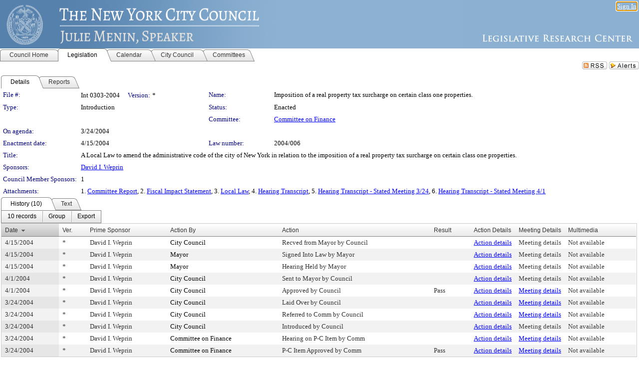

--- FILE ---
content_type: text/html; charset=utf-8
request_url: https://legistar.council.nyc.gov/LegislationDetail.aspx?ID=441841&GUID=BC1299B5-7B02-4F7E-98CC-9E45A8E61056&Options=&Search=
body_size: 69730
content:

<!DOCTYPE html PUBLIC "-//W3C//DTD XHTML 1.0 Transitional//EN" "http://www.w3.org/TR/xhtml1/DTD/xhtml1-transitional.dtd">
<html xmlns="http://www.w3.org/1999/xhtml" lang="en">
<head id="ctl00_Head1"><title>
	The New York City Council - File #: Int 0303-2004
</title><link href="CalendarControl.css" rel="stylesheet" type="text/css" /><link href="Skins/Tacoma/TabStrip.Tacoma.css" rel="Stylesheet" type="text/css" /><link href="Skins/Tacoma/AccessibilityCommons.css" rel="Stylesheet" type="text/css" />
    <script type="text/JavaScript" src="AccessibilityFocusManagement.js"></script>


    <style>
        .skip-to-content {
            position: absolute;
            color: #0443B0;
            padding: 10px;
            z-index: 100;
            text-decoration: none;
            font-family: "Segoe UI", Arial, Helvetica, sans-serif;
            font-size: 14px;
            margin-top: -71px;
            display: none;
            top: -50px;
            transition: opacity 0.3s ease-in-out, margin-top 0.3s ease-in-out;
        }

        .skip-to-content:focus {
            opacity: 1; 
            margin-top: 0;
            display: block;
            margin-top: 4px;
            width: 150px;
            top: -2px;
            left: 4px;
            position: relative;
        }
    </style>

    <script>
        document.addEventListener('DOMContentLoaded', function() {
            var skipLink = document.querySelector('.skip-to-content');
            document.addEventListener('keydown', function(e) {
                if (e.key === 'Tab') {
                    skipLink.style.display = 'block';
                }
            });
        });
    </script>
    <script>
        function focusMainContent() {
            var mainContent = document.getElementById('mainContent');
            if (mainContent) {
                mainContent.setAttribute('tabindex', '-1');
                mainContent.focus();
            }
        }
    </script>

    <script type="text/javascript" src="./Scripts/jquery-3.6.4.min.js"></script>
    <script type="text/javascript" src="CalendarControl.js" language="javascript"></script>
    <script type="text/javascript">
        var addthis_config = {
            ui_cobrand: "powered by Legistar",
            ui_header_color: "#660000",
            ui_header_background: "#f7eecd",
            ui_508_compliant: true,
            data_track_clickback: true
        }
    </script>
    <script type="text/javascript" src="https://s7.addthis.com/js/300/addthis_widget.js#username=legistarinsite" async="async"></script>
    <script type="text/javascript">
        window.name = "MasterWindow";
        var first = true;
        var first2 = true;
        function OpenTelerikWindow(url) {
            var w = radopen(url, 'RadWindow1');
            w.add_pageLoad(function () {
                focusRadWindow(w);
            });

            if (first) {
                //w.togglePin(); 
                first = false;
            }
        }
        function OpenTelerikWindow2(url) {
            var w = radopen(url, 'RadWindow2')
            if (first2) {
                //w.togglePin(); 
                first2 = false;
            }
        }
    </script>
    <!-- Google tag (gtag.js) -->
    <script async src="https://www.googletagmanager.com/gtag/js?id=G-TTMGN2RHVZ"></script>
    <script>
        window.dataLayer = window.dataLayer || [];
        function gtag() { dataLayer.push(arguments); }
        gtag('js', new Date());

        gtag('config', 'G-TTMGN2RHVZ');
    </script>
    <meta name="author" content="Granicus, Inc." />
    <link href="Skins/Tacoma/Scheduler.Tacoma.css" rel="Stylesheet" type="text/css" />
    <link href="Skins/Tacoma/TabStrip.Tacoma.css" rel="Stylesheet" type="text/css" />
    <link href="Skins/Tacoma/Grid.Tacoma.css" rel="Stylesheet" type="text/css" />
    <link href="Skins/Tacoma/Calendar.Tacoma.css" rel="Stylesheet" type="text/css" />
    <link href="Skins/Tacoma/Menu.Tacoma.css" rel="Stylesheet" type="text/css" />
    <link href="Skins/Tacoma/General.Tacoma.css" rel="Stylesheet" type="text/css" />
    <script type="text/JavaScript" src="GridFilter.js"></script> 
 <meta name="format-detection" content="telephone=no" /><meta name="description" content="Title: A Local Law to amend the administrative code of the city of New York in relation to the imposition of a real property tax surcharge on certain class one properties." /><link href="Feed.ashx?M=LD&amp;ID=441841&amp;GUID=BC1299B5-7B02-4F7E-98CC-9E45A8E61056" rel="alternate" type="application/rss+xml" title="The New York City Council - File: Int 0303-2004" /><link href="/WebResource.axd?d=HkmiNSkKJcp9zYO7iQ4LQenL3JpSZe2UGKB_Pk4r5YQRuZzPsLMsZzwrSvy9lruIl5GkgwLvHWu67vwJMwKSFxUTlVdL05GtcnLDPfablFs-ZjDTV4SRhTyPSYW1NSg5lG_yG93x297US-_TNEi91A2&amp;t=639011835762949961" type="text/css" rel="stylesheet" class="Telerik_stylesheet" /><link href="/WebResource.axd?d=uMHMJgpmGPen0kzqrN8LWYpZovkUM17mZ-jnfMO1-mIpfJ3Mr86M6T5OMXNr2U0Pk9W3KFcYt5svpDY2wx41YtI055hyXPIDrtrd24Kg09JMsO8GiraCk1bp2kCwGMqpZqezdMXXuW0xEV6n7QuSEOHmuyo6kgwFzlOpXFFZ29M1&amp;t=639011835762949961" type="text/css" rel="stylesheet" class="Telerik_stylesheet" /><link href="/WebResource.axd?d=urCACUaUZeT6oPoIZXShbnlgytxq3wMs7tMUnmP4aoFvw0sx5OWFviaAe2ZbWlhhQMX8Mi0FTDYCb8Y-WNvbuSFn44BI8cOyIzL5cbvgqlL7S5R5XTCNn8Q3MetXqXHM0&amp;t=639011835762949961" type="text/css" rel="stylesheet" class="Telerik_stylesheet" /><link href="/WebResource.axd?d=QKX1AO1vX8ebWKfbb4eOTKZ7XgDBItWqLqM672Ig3qQ3HhlG_I-hz_SrjdyOSSXr635e3yq9ulHFcK2kM9nd4YaoR3EZIdjDueENN-Tv2S715C9DxrcbNBHvWPj-Uh8x0&amp;t=639011835762949961" type="text/css" rel="stylesheet" class="Telerik_stylesheet" /><link href="/WebResource.axd?d=VTwVlk6LPBUQNnEgvORazChEHtncoK7FwkRZQJcbGr2BVqdGj-iMW8n84CsnH6sQIOMorYFprF7_7AGvMwNv4z3tzIzceC4LR6sIHT6HRi6eIJjhdKwZEvy_5yWg5u7LkNe9t3Ja19e1HCM9RMXxDcgFCvouxputivbLJtwdIiw1&amp;t=639011835766520820" type="text/css" rel="stylesheet" class="Telerik_stylesheet" /><link href="/WebResource.axd?d=lsHxUYuoKn-ifTgGVgyNZf3eZVw2bqdnrrfBJ8SSWF0J6XTAyGsj2XcoukzmozU2bdmLMxJ7YwvzKl3RXRh794KwnXvNcPwTMFgJz1q2H-NkU9XddzMi2rc7GFYRGxglrSKxgkmfnuvKqK1tihnG7Q2&amp;t=639011835762949961" type="text/css" rel="stylesheet" class="Telerik_stylesheet" /><link href="/WebResource.axd?d=vsKpXOsoEwDUfVug9KOqSmMo0ZYmPmZq9pNuuInW9K8LhCVDiGx-4gStdZMuqyTrdQnKi2y2KGw-JDYkasLPmGPVTN_zZ42kaVpGhkB2gwWbSGRzM94ksIhHXxPA1yg_0&amp;t=639011835762949961" type="text/css" rel="stylesheet" class="Telerik_stylesheet" /><link href="/WebResource.axd?d=gGPJcKA2egeNvbDi_oMTrZQzMPZHhEQ0hmhbdFcuHMCg1mLBd2_O72dBkCkDfQ_FtyfPokWEk71-f0biNDBijcKF2cbjGOFkLqzBLNnzrv7MZm8BQmoKzeN6l0sbKF2FwrVKqiAYBc-g20wgLAmF3Q2&amp;t=639011835762949961" type="text/css" rel="stylesheet" class="Telerik_stylesheet" /><link href="/WebResource.axd?d=Nhf6TpUj19KZ9rhEj2xtdQWB1AE9x3dfjERCbojyAxXP6CcFUcpIuRIjIS_IzCgwDtzHlcE6eqDW_UkCZmMuD4x586LEbaG9IrmDoMtO4sXgHE8h6D9e_UqLYjifNbvG0&amp;t=639011835762949961" type="text/css" rel="stylesheet" class="Telerik_stylesheet" /><link href="/WebResource.axd?d=7RkMGAtaEIp2mKcOqdFCIpTlALKrRqMWBcpUfEVqZDRAcTON93eeg1VWMn9vjLDHerUGnVdJKMZP8zv8YJhqkfjFeF3AJkEqmbxWwem3_RafwQTUXWmkdAR-pgkwzOwyHrBav9bQkHGzPkQG7ZRd_Q2&amp;t=639011835762949961" type="text/css" rel="stylesheet" class="Telerik_stylesheet" /></head>
<body id="ctl00_body1" style="margin: 0px; border: 0px;">
    <div id="globalTooltip" class="custom-tooltip"></div>
    <a href="#mainContent" class="skip-to-content" onclick="focusMainContent()">Skip to main content</a>
    <form name="aspnetForm" method="post" action="./LegislationDetail.aspx?ID=441841&amp;GUID=BC1299B5-7B02-4F7E-98CC-9E45A8E61056&amp;Options=&amp;Search=" id="aspnetForm" style="direction:ltr;">
<div>
<input type="hidden" name="ctl00_RadScriptManager1_TSM" id="ctl00_RadScriptManager1_TSM" value="" />
<input type="hidden" name="__EVENTTARGET" id="__EVENTTARGET" value="" />
<input type="hidden" name="__EVENTARGUMENT" id="__EVENTARGUMENT" value="" />
<input type="hidden" name="__VIEWSTATE" id="__VIEWSTATE" value="Hmpc/F31kqhKOkFM8eB2fjdd+m6Z+FgCMTICy7YX0gQP9mmKtdyc7l198FHG+54J/k2zDmnm0O1O7JvHh/JGKxPhj0ZAMZ4hLs6T3Gh9xO/JF/7dTjDHnpcVeXtLTYCjIaEvhLuEJfRhuKJ926NTKoqcnXo+fzx+cL45L7khfg4EnygD1aFf6fgG+FG6Wi6XMVbKeIm0zLO//QNjj0SPn+OcgRhcsdzfg5stc3CuOKlxJeO1tghEsp8lE+OKDJT6U9aw7GDyYF36Sn42o4fauedRfWvq0MCrnQyxgR8PI0Xxn0LyDuVyHDDs+Ygel20WCg5I0RWezfTRo8QSbWU/31REC2LxktplOkSyjSgAsr2fNzLdNqvJjibyPc74IuPtm1/[base64]/zc03yewu77kMjz1mR4ozWP9mZSApZrDcizl0e2IbB+NCkdiXk+3fuMto/YG22sIg/W9HHsyqWvGG3p8PHMO9qxnLm0lBB1qSR4eonpHTH0hzAk/oXsRNxCyMNJ1S4H6HdhHacIHDzyR7dlM3UyxdpGTkcWwyQuhhqBkuuRK7oZFtTgYZmqgMWnjfUp4JaK+xG2vkshY28AmuaYWmgCH3tIuzU9IzqsDYNSrqoBQf/a9lYZhwrXaQVHd6hldYFE7e8+SSTPZ7GMftTF/mm1D9i09aF18gl576CuU7vVsOFEoHgEd/FEED/YfcXOykf5ilWk3d0BW/GNje68mzLd9G1filrxkUknKsXjyIZqUpQC9Sf1EmDRlPaZwuZF2L7DvRfWdLF4GGobIbKS3JtNAo21XrU29muIOCMY/lVvtuxtEqzOaVgVrAL+usf65+kAYU5P3PI0MkWuT4a1QE4HdcRk9PHUafMBP55WJ6YmZzh0U8gofedYNyBrFPMh/1OISivH/VKsg8GaoQCP0rweviOGhMS3m5FkKi+wL+5UFf844JjSBGRtllQALb+tczCv6GL0BJs9HshmX7Z5Tgelt6kXXlntRfseMdQ494FqNOrevdGPMXg242l/9roj3YYFE3T7YE9SYWb5lhss/qPnOYA7XQ5pr2ThfULL/Zwm8dUWIRu5IaI1/Ik/US1VjGG4wMqqWZ4CKQ5hC0VtqToUjBe+/bXVh7LvvaoDpGalCyYQUyTfAWgl+1sLb3cAE/Pz3NGza5NYAk726P/fCzFsdoYqx3jOFSsEkGB99fV4SWZDUPFhFaFOu8TF4qjz0E3mn7+g1Z9g85I9xwHiTQj4v55D0FJ9l3pjckxfudlpL2rtCXxs6iT+cqPg/hSPexJP0MPj5MBTstW8rH4uLhJDbXwZ/ZB6XZb/2vkt4ErpVEmT7ZvwELtWamEwOxYCJgN9AC6KHYLCx84Bv/MS7rXAJh8tfa4gtEmO6cDAdCgoZ5OE3/6YMHLPa5WH/qx2d30K8aCTSDI8wH0nuifzQkptTeFY789EV2KPKnc9K9jeC/cVq4AiqblAEmV3sDBnzajYs5SPYAgZ+o/EuqvqQehef2y4Kswy8uRJfN4sRrFgISPwUIf1sq4rf6oq1J+PwvT9w8/0ud5Y0JSq44mkJ6hcPJfECYt0MTI6+qSahaHOxmbeRrkJoWGqkgmwLvnQmiXM7R1iCyvrGyjMxFf5bB31T219LsxYbU1gzj4dj0r/Jh+ALrB2R3ycFgoy3zyRbFpNzGUwgaenPRBP4qQHGDsGGW3HpQnSV4MoPYJxqmwyt5rTkRpgyEohdINjDPqzGmwhRcp9Q+KG4mZfwGc4BUcZIQllCM4JND1SMFZnSm8ykhLwgvDfGUjsgKCZ/Klx78Pd3YibN1mLeD+9gZTIn/wKI51RBj72n5g3ib10ngGBzaoJaS9Xqm2Dw/2AmiJWY/YfV4VI1M2Bw3TpCTkuReFcF8Sun4K2H9LlH/znNqjZoLP4vlfPyHoi/7cInHfUKhtwd2tZxeW/yC/VU+Grk6LPoJo3VIr8aqIg6BDO+49S7Nl/mKmRYj7R+RcSllm5ti0CEyTINueS6kiNO8it6kC42Bessyxwovc6LMYvDUdiBVEmFO2/lQvUHPN9KFwlP2R6bCKF5tiMCg93i1I6I86eXRY/ZvOSHfJjSjZCmJCp/Fv7W5iKgPAqBzouw3ujRKaAHMVyR5Di8DECabLj31JwK6rhcrSl3mAm75usIdDWIgMF5p9JDb9bI+RLdvfrS/E74emSV3fiOMLcOoE9ulhKyKXcOowx8Eg1cvkOdjWsZUmkyFySY3Vjg6wtFOAf+Nwy46AlpPIl85e6YhvkX/uBRO7HQtsQSwf0DxBkyi/gtimtcqJQxdmzD00R2jG9QDldnsOUQL3c4BuxQeQIZj1jeUtDw6d7Ck0RLx1lKfRK9T6CzKp60goHw/JcHFYiFyoL7cbI2I0UaT1cULuiMq/ZG66zp4Jzz/1ddDLOEVuicqzX9ykRRfyguIz4pZlRVcbc7BP9DtaKbvp/w2Jp8UiGY8vhtcaVmFpAphg3hsR9gRBAz1Q82eJanevEtMl2Kn+vuR9kbXT33MYqPCAQQ5mPrUnR7EPpRjpJUHF/zB2dMe2oURlBBPSkLJSkMMTMzV7o0fwYfZO/M+XymWHPNwJ5jO/Ytfx3mMaZACWQJg8eWIDnGWwNzdc6hq6y6YiQrM+mPfbrLYtEE1pRdEuoc9/MUJOxA0pdnitfz2iMGEEVxBkezNtkiOzz0FkHtPVPm0HdJu5ulrHoM+AF+OTmnPMSiezBrcsTB57x1S/+x5MlYST1r1GKwiK3eCGxKZCo0g6Rel98nldF12rB3YUW2ZBltzzJEyVLXRTo/qrjt4LTXa5ZiUQ2NasA/Ok+8UgAVm+fgCrAyfSpTOaOn7z//JSBAvc1TUUeR2mmTZbNhUI1tIbck8JLtuxihUMrQpHuGBx6WZXvkvk+h/+jp+kB7qUhF+KatyzoeXb7cwtYBbcCcUoRsQzln5HeNtt1Vi8mZDPFleOjI3aXSGauVL95CPcJtYCX4oNOP0eQVh7kfGjiKVxtZkLo+rfr5LHMJW567hK8E/dALV8Vl1BmRy8+iIxeOW/h6xPFMLB7JNyJdlbFg59kprrT/U9Cq1JiFNej/ge1rlXHmEZH3UrSQ3qB+JKXtFVW783bkWth2xSCaRYmnnSSUYiIP+5S69cow3t1r368L+lQBYqeF0IP+qbg8QXnCDIw36QGhl7nu94BXLVi9cGW2mPNmej8/8p2macf3wK3oOFNU3LgIUgXe9z7YTSOxJBBFWxrx1mgbjFT+TQdJajn/GJ50PBMPpvf1ymBYL81ujPGlDa2FPMKQtumQk4oNc0nAoqw9b8ckik16GXSeP685kC2oRcypeJSgrnKuXixO/NWWy6TP/z0O403+awY83IkQ5y6XS1YAMZeeDrbDAHBemAZsrLcNz6a33/UDx3abJNW1dwMQNtPnY3QJAYqwIsmXWO8KuTeuCQS9cKAtr9x38zEiO5f7Axh98szyze83n9rkGQ0bAWCr8sxlMXP/mPdVe1sKihYwV11KftiqGofU9wBFbceiqzU+tTOrnCgbm1vjJpmSGRWdzZOYfMzPnXDwgNeho1WGF6RnAXTh2ejM5ga3kTKvk4ugijy5MoWV9O4NFheQg55uHVNU7Os+Q8A/HP83e09r0gSnoZzfOhVS7huIjGi1NR4JuKs9jDKxZ7YvrKQvjppR5N9Sfeqma3DN1kAU4/HstNDadcmqD/Mqlo5yHn+TKOf6EJ8teW8YEpQFfeaEyNcAbB0Reus0I4iI65VKZtLGost/JmQqKBOD/PcnpZCnEWGcvA7bY459iuXPpHeobisXFAkyhf3ZKk/cXpkFbFgggNGse+Ab89T+4kIID1lALFMrOfQPgGpTahTyaKMKTyAD2ajexxG5vVo5JbLvmto6S1lLN0+Gv/DWFCidVQSAHsw9R/jmrMG01PRt3oLKqp0PY/Wtm8LRNIRwhgGJsL5zLr5WG1oZoOsu2xNu/9e+DXwix5zRAXy8tkX0Hc5NYZkkG37WzhD/eRfTRPOXXk54x42Q7dTBtRHQQ4VbX2+K/nQja1eid58/OMCHrQENSdTrmzbMjcueelFae7+sSal7R9v0AqwH325qVX/oylWvOWeAoC3WWe78SlpMgzl5T10AanKcREmO1V+Vw2Jy5atgYPR1ZBUZv8PHHkWedeJUCI/GeQkK683YNmURXhQooHkaD5Pn5DvigzRqM0skc8NI2QMhhlITvy+nSlxqT35yrXrkI0nXtcIjc0vhrKQCyyF77Ul8Z2pRLAORJUzDPQLj2KmMCnsqI+LsnyAz3OhQjTAXL3wJtooXQ87gIJJDbavnRd5hcG15bxdEQCgoEbe3c1+KHlVoe8P1EQ/fs1nMqkU136Y+vBtzMsCkJowLayYjgIPuE72RrbeInTdf+Hz+EvZChBheBRehff5X0np773N6IKLvBnaybuOc7DCUn5hB5YFyfAKDr3QNGtIgnO7hSIml/BqFACwirfa5JAQ7iG0ZmvdRoPbwz/6F7Lgsr7mt8Xwjcr82sFta9EqOr6KRVAbhoBF5pskcZ/0NZCsJhBWpz+VTI/X7WeGKwrZAqvSCAnImMxQ9zaKJnSuUkuHmWKJb/VKO9bY+iIHd8GkkL1jNl19MPxmC0DVRs6b+Ml2wveZeMfX/+bNoCw3gkLnLxsttNOX8FWIjXD+1ykvosGVujwOjBHIZin3ECJNTNjaEbQ6/A2A6ljs55zmJylk43WUD1uX/H1u18qpkXoUFfzqiygVip2GbmGvozI7xn+b/MXSAbrKcdyYdEaHaiY6Fuxs/J6Jq2/ybo5JdxIEvBYNumDIXvuWfUWTjjZUDGWsEdwEFzLksRJQDiQxB03P3s6gu9ezYflj3biMYvZ4Sa7B+WSZlZAO1cmkYYQ8t67orka34rC+e3i9PD6noQhduaTa6TPDaKBF8deENOgsA9NuAzdyszHPxRhN6djnFMUJyrsnl6i44jN1HKKq0ssrGHeO9/f/G3pXX19ACLm70eGcVq7NtB9aJbOT+CQzpfkD1FqyHkcz6nLN6T5CaIe/WoY3SYoHDDu7hhjCSczu6rsc0u6/uMX4iZDFDJzEaegeeGGmL3QizC6MwSVJwj4W8rTBRKhFcU0p8+bfKqmyjNk0TF+rZaW9ter6vfV3i93HMOi/iaNzNwnEFkMn1eSY3AhqL93quG/EOdW4e4mZIJ+eK8KEjpL8qb6qE9TjybFUJ5j9g+r6yKN/eMpq7yDndze34IEOasl0aMszoHQdFkut5m/Nq0DG8JSz3/HHanwg28kSuHyENWJ/Pm6ujSIEJ2BBgL5BxFSyXjkXYPYCMy2WLWAdfPxiK7w9Jo0sLjmlnzKXJ/HiIx4OyLXf1zX0FDu3Gqfl4ncejk6cHH0D2JbkAKZru+POsVzKezO7ts8BpC9hEJUFpDgmbhlE9oIBLKvKU4pAsSC0qLtKspwKYl+h7YB47tgdcy8WzC6VxI93kTKyCJ4LJ7rdfe1EZGn99YBi9iNtF1NfhDi4HeVREgYXlHtdqfdi9Jo/NjjYzarHeKDj9kPn2d/SYN2hrcmDhIZiSiIR6rrNk4sRd0ylRfWvCiLB/r0xiYiSdpiJNUWqZnUuOC/m+K/gKV56jL9wawOxeNog8dY677Op3dKsdvioQZD/9Cx/+IqhTRYuFJOg0BALrn77Tz0/0Gmx3Xbl/zOXq5CZ6fASyuQTjpfcSgQNvg9vWF706I6mez9/[base64]/[base64]/7jNrpY3kfHgOfRj+qJst1dKFir31OIiJuDU0nfMzymC0166O3n0TJ9SNBq11lpDw6qcUFLr40nqjr26j+lW8yZcv64PyEj5v+R4lXUHE7rgjSS8LLOTwiENUnWUPzzzsWyOERMZU1dgci/lXWHCTa+dxMGn+8MkCeYoGi3ynBocITmv3HLTHuR9+OTjTDtVmtxKvlkpUY5bXFAo95Oml0fXxFs/BXCyg+9RjA8ilt53uXOjRwu5viyraZgthMYiX9u85YmY4vr4RD69/lsx+UCM9UcoFYy8M2BCCA99XK5o364JVY6moBYkteMHNngYWIj0z1V+/MYyP9jJPHELIVil60ieHP82JWUqDF1dLyzL2zZVTg8Riq0YkLPiaKaLwxno6585zLhFW3Pi48oSY9jHlIRQNNrj7jdhJ5o0WXRlcX/apVwhzUR98I99rgZ90lTSavFZf8GqFqaB9WfyPA7SuzBB9FTG9Eaexyo+kRPI1RQjXsx+fPckGlsoofyigjUc5lp84znRoxQO0mBaL0qsYN1iBG9dRfR6nxo4iNyElwlDZ3LcCJe+2vv0zPinKJv1M0Wad8C6KDz0BUcJDq1GEUP9M5/GZ2y7ZiU6HR5TGwg3zYzPrBX7K0iN9gUdiOc0UvBfRTO0eFQvV1RCrA777t7nx4Rg86SLiIAEJGFg7k18s4FKYnbKwwLHTijKrA3xdQiivzE7hAQFL+AL3Z6cwNXpBQPLL+FW+NPtOlnsNeFjNvMILG/gCMlUWZkCs9yi1XgEJzLowf6iuCiZaKDWU9d5sHNzx8u9XzFMDAtTq7z8RAbFl8363aSQgVG7abZUbtETzBw2mMHU2mZ3bvXktJZvGISeQV1L/QnTXkE2WX0PtG+Ya3z2XO7H9xFuSTAWJlbetLx4HLW6ZbO0AIItWhBtE6G0Vt3ZSy3htNoTZwBKwPeVuzUQLUbslhTCZwfhBHpIn132BksNb6PQ7RyZFgt52+I2SaLulk3doagWkIPgBn26jkrrBH+ljITfLJf1Mm8uAzRVLFey6caKIPyyE70ykhp6w/8TKmUHiQs2N8JM3CZn9WqR24Wm5PnS63aRKxoeppYNeipkUPyHpidrfbWPvC9++xz8ZOMdb5s9Tbn1UWPQYmHw2FDKamuebTkpIlEa8dwXdLvG+Xj42d9koUuf3gCjPeYcL/+PDsl7OabfyIQL5cWEePhDvN5ChvhCbK/Fyav5fAV9gTOAQqX7EFoWZ4WUjxkfWEJHXvkUn7AJfEP4qpHm2IXvguS8qTxqRWaYyxd7Dd5S0ywJ0KoRl5vmAzOfhXaTH6bsk+YvYgIRAK9MM7bkg7ZxYmjwm943b1F/ai4HrEyHx9K5m+5167ZesFyv/AhfmmbcC9aN2Bw1QZ1a3+a7BvFVheqahURro0H8AKhepNaMC34GaoLRO4wS+25fjQvwZfpw1nWESJOCYYOWQoetXBFkK79O3jprrVAK5n70Qu2xlnhS7e1svJx/ulBA/ADaesX/tLFNEAqU6kXimWdX5KmEdxOrwxEmSwJZAoSsIjmbJoxoatXhKpBEXf8wY03z5V9CwHs7JoFQM/PbrD/2KIx7MxIRYRBs5lMgEOW7v73wMbdj8+ZAC4dB5fE8bum8gYPE9cHBog5WnIOmcmNVwM0B+jLtuBpsAHjd4n15qFWbD3JwHo7/EqXkDWZsDzA1YZ7Y3OwuoRIv9vdetUGavY/HY1yt+sr480WDGYpkK5BTeYFR4XsgGEXLPopBEgadY+KqUeVP118vjMRzu9uJwhwK2ppAJhn34Bb98aoxFHYkuwZ8U3fVjTYSb4pLvynfpxw38WCgDQYJZ6DFro0vwBOL9n5aHhJOEtXmZEUHp1YonX3XAoYZBIwbef5YylpVhmdU6/z5+OYjQna7ma/4zMoAW4W3GrC52J0SOm1yCT/wUOjNBvl5DC7FPiQZ5droozkKYQd8TTv3/bO7jtb4dGWW4YA7tac0h9GPBYLYs5Eh56qmlreVQHsaqmj+F1GmyNbrerD9mHYdRPTeOOOpeuLzFt5S6/YNX236CQFyRSpigkJdwOYWcd2PznBk2Uc0Tlr6hnyLnQpZNNvr815IRdTCIGpfxrTVHEr1hOmbIPwToXYEQIy1uSBS0DjMn27B5Dn3yienAkQPoYZkUpJjTOgGhCPxlNVPoHvkrvMOHdvqkgjFBfSUcVKV0vpm0mdTZml4+fBjH/Z8Cp2z75djSqkeRy8rfv/YblaAfyHlkQzFAsyGHK5AkaCR53tNrAMsynVbaW8v5eb8hU7mXNXbeoGTBhq72+cjQcP3kXDeIQa5KVF8KtCqyICP56OkklB8BK1qcxEjr/3zGOvM7jWtSGkiRDI78o1pO+EJYQHAfeukhWra8JPRCSlJuWwkkeokPV/0I4GGyL0wnPlLOgmWp2mHchqOuJ+qHaj6P2lCwprr4j2O1Khb4uP5R+nwBO5NBVD55Fe+QDOPLxQRKCsu1c1XFEnXIBchrjX7V81WQlXoa9pFI/VysN88znXYUj9vc4QQZTumxPQwykcFbw37IZF4wazVu6KwVPOr2o2i8muL29nUP1ZH0rNvqEChk3VDj9nwDk5R5HUCmCgPrk95X4SyDafbpyWHkcM3zQ7l29bJa1yPQgDfaYkihXkRCHVRIF2+4nuBYsdpbJ1dGYjj/yGoQlAM1ojATZHkVG8rbzkCSFi7qGxRHDoj6+vPv3SXSsfCMvJfd9WDtdqKdoMFw3B80VWQJlP/vejkaPYA6PXDB1yDq9c60LZwRqj1aHAwfxHBKVVm+cgcdWLyVe48iDuK/M4XdG/4NmpW9BieIEDy9zRKfKm5KU3FMoYOwikCSUPemS4E8+TcaP5og+IHrbSGCZltl9N8Zj0tnjc0H/mK9uZhmhDFWjHe84IFOmObSYUO1atGL5BTju46d0zziulMUs+ysiYoVgOZQpNnGuhkGfaBAotiBS5OTRZ+Kiv/QwrkPqHaaop5Oj3xawBArhRvrPOmMbn3uuuVP2qFrzl32Sn169h1d5a0H+fCvvE1YfbCGhydnDBcgJ0cHKSYYldYVyHBRnec2Zolc5aPSqh3cogrqfOheYrupGW/Y+pPJ1VDiRJb/caECjBQrIb+PJKUyZGpu2jAC6fdKxFQGF8PYdzWgvVVHvnKBUQ5m3ZBEn0ZrSaz5v7w/QqJD6fBk+EMog8zQM56qM1cVh90C7gV6nK3Majuabs87IbvoHikeOoeOn2A+Lo4WXE9QnyDOphlv2J6x6eWB6T7QBS8PI7927b42821I9DGxvMpxARpCB7ugTx04iOMv4lpgwpoQF2e88kFMEwNdd7hYooZgA/Jq9hyB4lXAvk3YujYylJJ+chIfym261JaWHKJZMQWx3zgsVVYdqceoDk2uC0T0UZPOl58VH0AKgXaQjMKGDG5y7ZfHAA1A+9fOF+m0urWEOgNfeR8Wzq0WafTu+7wI474E3qcdeqLuQFbRl0fpmr6a5aAYAQvFlEKFKAuK0qNTFD1JSKeoqAj/oibZHqUVtZ3U5oahDkms2CoRTl2nV05ygBYRws3WKVG1dHrHObDfrj9/k5Tq8UTgayXuW9wtnchbTtBZpCznXohANxdER4PYcrS6LSNw/Bh69hpx4bgb/MEuBlKsmSYl1K4Y/AwCgY30+jPXdU2TIYqa/A9WP+bZeT0ZrYl4ZMldls8AKPU2MNF+0b/rhvfEONOX2noQy31CHSnFm5ZQkvMZUOenZiC72GCfeTlvmZjKLGXq1zUyArtCAZxsM8Xb8NHslX8szB/ET8q68PUm09dJvj78lzH+rgdu/DZFNuKEzAbi6qwKkSSYvzOSGJYX7gtk7/Arl9j1DgkcwrKStC9QtxD1tui+CdQeqw0CLo2c/zw1XEfCYSe8TE7c1wlL9OM4kVEeZizYrtMq7WwiIsvSgvhbN1iZM1VfkoQ+N3Ta01QJfd3P++McF+v7/Xjf5qgP+J2BZTyvqnj2K1D/qPgX/C4AmmSOP3v/1N2joLXG4QmNVlvVGlC/ebor9PlZ2YwaDzxCpnOYkTeMQjzVwnlS/LYc6UyE3v4pP9D6Nffrvwtl4AFpXJci1Ak2z6XW8WLvhmgStV9/tfvJPHOpvgexj+UYreUBXFndVsRZdwnm7bMqTsv/VX6sp2zRm7f4ZjY1gwfCDxOEnig4SJ5Es/A29rwEaD4z5BfYNJByr/C0pRZtgAoHCG4jsflIVwZUghz9DE/pVJexFh4iJt4fAQXiIHKpY+QzksYp9qbpcmEIER9ZObEHKYc4gSEn72/vhL+ymKRlyObIBuGvsng1caXIlx75+kvvj6mEcKQbsQzPkXgBoA/aTHpxQobYF+Ri8YPyc6OYVrk/ykTXu9ZbhTZgzo1cRu/DOQ4x4in5A3ehDp1FBRsHHF8zxCrKTknvvyY9mI16S2ghjgi9Xm1xCEdwGUc0umuvgQmh61iLiKHkQl3b0hYjXni46j06mLasDF6sSfXayVTNdbf+swa9hAQiR7T/sstvFxm8xPYdJ8jm86KNG8n/+V3laFML2deU9sslzt0zPRujPlQ0E8CvbqiqnD4bD/q4SIBOVgGwApqrxSziEHRJ6MaQZcIBw6TaKSuJV6kKixGy6HQdenAgMgl6f+qhusk31BzqsPIfGA8sn5084Hon9JA30GPzyLC57T/wZtG3Z3RpKJLEsybFFUwlJyMXtAHVfEW/xaMDUiW1gYA4HbQiZXLBoIgvfFhW6emlGPNG8mrMr/[base64]/QQzByiyb5Ovx9SJEc21+iCOE5rgqaITuqFezt9uIcHgjREzJXVykI0lM6gb9CEaWn8/qNFyNadvyoxCrqz6Px6kziIyJieecev2OCj3FfaL0zEytTLUJ5oNgzD3lv/7/Dxa2ETR/zphhbLlEX3Qno61vfXS97gpP6ZpSaToIh7xKiJB9uAhh3iS+E246Y20Nu7n7ewWjd5TTFFIEw6CKs/2+HkLLc+ZlAzBUwZZcoJWzvEWUddscUI/pHdNmGjZecJKMxvaGUPCYRwzheIpFsw15CN2ymEMMslhqIy08/QZnPrR4osCG87M6Xaligt2rpp98ITM2a3LUeXV4RCMQBmIra0EHwhToeF0JTxgl83QIicoU+visStllfyQ/oNZPWB6em7o3U53p/szLfKXL/[base64]/zchVAO55l4ldiPlUX+C20Q0KND/p+tpqDXbbO9U+AQUzkazBzcqRfKOz2GGAkl6xbFZdySyInk0xFUFvdQhJTCotu9ifC+udEsKeUhoVFEFB7lITZcGuL4fUSoYRAOLqOFwN1t+88uKASlmTr4eQvR1ohegDX0P9jIsZ76WmjiUmg15f//eUuUy+Q+w1ICGNyp3T+sKXMO0/kAi+zitMcI+ce759cXOiBpbA/7wb3sRTEYnWLviFnN6eEWpy3Daee6bSbn6D3soGa/ZEJuIocpoAd9kVCQ3wZKqGAEaCrBmWCds9mxczJwv65YDd+C0YZ75ZDQAMpIplmBZL2T1NahEypM4mLYgmFv7RUDMSO0tYpIOvB7olDb4K80mHVOQ7qC//L8bp1iRP6bqt2P5Hb1e1D8URK7QkkbaeFgNdN6EOw/3TkkiMMfdS1olibAsk3wmEzZwABQwjz21PWKLehxfrvOge6yYm5F88xG3mmi/jm8QWck3vl0LrCjQ+yNT41zwt5/X7rvu4yj5fRGRjH60+I6n/AjzEdU8eCdxMQFoyj+/AiVR0vi1QQUO2nDx6EDyDQSSl+hKVywBgXyQEolflYvYxOVgtlMdB4GBZCxSITS+iTBEt2x8r418okxUvOS1fLGkgC24E3zmfkgQwXTl0PT8OCWznrELfQpzFhZA+rkXeaJ+cKcLic+gTYnYW52rcDXyEYpUXa7dJP0N7/OWE8Kdsu6bAwKFScXBtKS7O8VX/nJCq/HlOJjlRxbKo4ynrgRZGjIqVkajL8qbOJ0Y3weXfRBKnY7bQ8DhsFkfWgXY18OLVHgSN9hkhAK+DQZBhNCRPICr+q78rPXdorR4vV/Y5TZ6B9ODbT2Wp6OsLC4uVaoWsGqt9A4gjd7UkgWkneKr1gNV/7LKQtG/xmF0w1kur9KRmsAbyDN3VkLtGf5ErRdAYSAy9MtyH6Da1Rw5JzI6aLNvD87l5g3HxpfBkl/FYBgNPjWsjqc0hpSdK21sY44kdxmrupDu40PIO3HEEYvl2M2Jfr83o6i8KkPU4YzUNjUUzrcKgbGPzAmScSJ3271ksgOjvm+f1JBLblxffDOy2i1aRWsq5O7OKQxNwjx4nYYOBs+RR1yphA/FmsjSbptalosc08Ur+r9XSqEgZ4RUN32t+7RSwtAgqWc5q+QloMftvphGo76JmhNzS+h4KwSvFv425ZtuTsB7+fGb4UOeEA7ODr+b/MoL1TdJsLTqpXqyIZrGo6tQu2Sx/M7OXDPcYd4RzhEd9c7QPiVE1M2Bwp31w5NeBM6FLvTFIbl5EOxRjubPEjh1gZMfyko5SjjeHyBnCCbIMQnAIR0+CN+r7OVrfXph6G5CLA4Z2RXILp/AnYYUeoMOXL/Zs+pAkgSFLUO0PqnGdpPboMKHGLDMEWAIXd6SaUubBQ7DgiEXU5fJQWMyHABMifSZeeJeX14Z3D+crowKOWy5nlZdFEhLliRjLbkVaCVg1VkZyCdsjIE5wpGdQYQijYjIvCcgG5VnTxqbj7jNj6C/H9hbXAl0X6rvfx+P5U3EHOcAeCHDyPG4KUr4kW9ziBYoARjKD/+6zxiDA/X3avSKFJiXlf8qYQz7/tvtDxTOxvY81QpiqFnK84LVQ51lLCQgZ81PFJeOzb+wdltmgfosgR3jbjVL0UdxK6IW+7b6DMyAbDkR95me0Dk6+2zdV43s1D4240OtF9uNiZ1ckPdp0FsqsiGg8LDhTHv3N3aKWRxh0cqjfoeX1tuYbo9Iwlq+rTMgWq4g99VaRYwHCelOUQxcTgVLd/wQ7rTEeJ12xmbc4/Pi76YBJO6rVS/WFeAU04+Ab8zoHkFeukPtoJApqaT+VERoWzcdoO1yaajLoD3/yTPlAc9DHII1uOqcq1fKyVgdV9VJ7G2yf/GuQR7+cWfPxs5Ydp6FnQbiKWMwUtEsu6O/frRoeWBo5F9vF8mwjrb9uWwa0Rm+oqcsd5WuZY91BIWTiqxoBk3wY4wgmPHGKa/GMeQ33yL3qIiuqmoDDEuNs7p4d26miYlqiMeI4fu1hisM2KwWl8k/L1708sw+oNlW/OF7IEYExU75tus7cYQ7I0TNBt1Sn5GBGJwN9FwSIMmwer6NR4+n9SmvYzdpehUF+pWQgG0oGiBghwNHOkqXqi0Li6zbgjRzSK3xBXG/ZgxxYE1DxWkEYY9SW1wXHRexnqFbHjk4HFwsrVjPSODfFjAblU9f+lujmCgH02qM/EXVP6gPlufK8aBA+qg0mavsO6Rw7HkpvM7cAh+yyTFOs+fa5LRRgLp528CjWoeaTI6bx0SfOiH/OmD+bt9p35SdFeA/OUAsel4iNRwABj3mtznVU6AorxK+kYEVKp9a2xODQaKhINhrx9Xjj2bVTr7Pxvf2ncsiWiPQtBFPNnuoO/tsBExfIt7ddBehB192F6ajK5vK5kY0bJ58DMWBiit5tiad/CtrkJ/ColfPPKkxPkTRQHYTi1Y0FINOS84zguuJVI/W77FqwBPVySmhvjdSOCoWK7Auidd3aOca8s7YElfTF6y5od3sPpSse3pYPCIVZL1odyeoW2JuXcti6BXVTX6mlkWbNLUh3ui5k1FGxvN0IU5nzmrBcwYmIMqOFrkTUev4g9Gos3l9aEphpIZdAr82AvfDkgBoZp5oDhhTuA7HhBTtEBi7FPC6PE6Y0D/mVM5gs/UFDPqO0KIFpZAAd7F/9884Rx6pRvWAhmBXkRuCA8UjB0q3v1I5wCW02TNI0hcodv0BQl6TUNumnQbuNa/LKGa7/6gKGPBzF781TKS+J4J3FJQrIJPs1qaKX1BBdloU8R+uPiC1QZOfppRS59SYnJsAMpAhAvR1bVi2hHmaG7dLP4nau6gaZKhOSwW3a+IiK8+00CgnR+gwanZTXDU7lOaAjfUKbWWwsx1mYeYxFzJV0Bqs3Vx9WdBS38+0veNeMgT4faE0/Nvrbm7mLOEqnxEtttz2CoD6K28TWHAhe/2TwFwm4xkJehh95vjdWV3et8jeTH+dOTMW+Co5KIriJ3mtGkGlqv2WheRCUtBccA4HLkSpjPzkTWT8EV6zmX/o8FS1zm15r+a2WplsWkjV/D1XS/Pnt8500HZwlxF0pIunQjg/SY50brHs2SH7/K4J66hsR7/ZeX8+NbBJGdsBmR1JOj0DnF0j75K2GUfgKt2TXz9P37EtEQtLJthaZoBg2Ku3vzBVup1ybyfqLDnCnqyFVH8jlxNUQc5pVt5R4REK3ta2l1Z1a/T3exLlXlV3mh/7OAqrhhd8DY3e9iwiRD39Um3InUAXU1wTqFqU3tK5jGBtE3b5489Lu3RgCVz1Fk25I1+r8iaFKg+1QZ98jC7vzn/cnDyPPRqMuR30nHJxFtCnBt96PEOMQu/EVc7QnDUBLWYHCse5o/soi7eajTokafrKByY9vhkFEcdidfU18uGQ0E7bnnmjBiWvVORooYjgexZP/2ROSa1HvR4le8sWZBrI2m81VkOkWZR57vUeAdeq7BsQGo94caUB7yc24oF7bPFhaAPPAJ/Yy1beSemX+4LBEDuutOTeEy2S4A66KyUMy2oQmRar/kKbmm1E4RoLsy8jig+UG/nQYiXorZmvOquL8biafr6bGqujrOUsbzDQc55xAXEmX/RKvpncDe/qPn+FG978/[base64]/VbXlvP03PSZTWRsmp9TrGAj/yJKb4slurCWByuQsUooPPgJOcGOsAnh5Oxv266CcWBeFvnej/c31QR/N9hGOKhBFuedJsia0OJu2pll8MOb7OGmsSmBKx76tL4dK+ob7y9HzirxqXma0c4KtIL/c9/RLyLL0o7qbBGGyamhNek0hvzHEKU/M299b7coSnuh1reiv8AA7fT70fyK3E7SusC8GsKNM+NyyStg+H5nu2WiF/XK2RTWQ3mVAgrlwLNxvxGY87ElCX2jfYkJlQh7StZDt4WKHc/S3bgmJmH63uSaqdJCx8bd4RIVcefa9tpfOO59zDC0f2r0Zm98BdZt9FsgZvbfIcg88zdOmL6yzXQP4UC/cCa6qGC4o6s2gj26+frDLaaWdnIK7ea5jHQfH6w/EkPEOxAz2YBwj5l4hiIKdzbOwzGV6cZkgOrTl/U26eDWn55PXtHD1+a7F5UYyQeia49aLrZhAeNfd95jIE0EkGTaP3QoXhsQdQB6hxwFcU5DM+lDNSipzJdgMjc5LVTVCRrVK2Xdh7GjX5dw0SghfYaIfHKAz0kfDk89MBFDf/NsWfsUyOZS4M9TnlqID5o4SbEVgaBHYAu/JnL/G3mEnvC92h2klKJ3D+CmZbPBo2//K5W22CBYuPRVpi4Vq6+XI3TJNcCI5RYiNRNs+FLHDdZAOxI9UJmH8Wwa2gEaob3wjkHRSi1zlKRSNa4U8e3nCoDBIHUgQxU8Bn/uzbPgtiy+3Qku9Fyflcivh3hDwlKULfBrlBKT/egomo/5Bymv+/NqPKAQTG8YmSpyHLYG/1jvwY5iKGQH9b1+kEVLxFn0DCXAncHopix/[base64]/2zp4X4QJ6lhziqIS4iLDLifitttupA+xpfSLpSPieFLMyMjm8tOpILYFv/QukD0xsTt+BUUzlyiU90tnOWCLAp3c1DyBE3CX22+8hDH5tJe85RJJJz5FzenmkLlLM7SG48Tjrcr5LC5/Qf2FsMmlzSutATblFBqWsygiUgWVjdk2n7hJ5hmUIJq82VoFkF1NH0gEhu/IF1pkSmgHpfS32mlpq6q96lclYInAHsOB12x6xLnNuaEPvpGRQq83/LcxZoc+qN0h10lielEWXi2Hev5QOvsvHwt5TLapGh2joU3SHAVxpV1JCyoGBUYubZWmisXPhoqXOchS/uCXvBU7J3l7STHdrqPFchRYv92MUSwRZGOd+LRBlMpmwrUne9HKjabRNuGWO65E7FZutoMhgc/59oYgakORfNgXnuql/kIai5UcOt2+yd9yMgBz2T/UIioJIiXzWLzXtk8WzwuuTD/gg+4ToCgP0aDAb+lalbAK/JPRrrcoLVtJoossQbziltEHM5jOXqa5QHGBuMCCu4zeUdTdVLwO+k/Bk5D9r5WzbFJCoYnPIF6mwoecIhKE5QQx1d5SuzOg8ECwII0YV4D5iU5lWcdqV4alK7LOkmzA1AsnwpFqwZA2oWKQraf4YlRSN2UsAj3OWPs8IzCKtStLEUSkAXaKkquS1b4uvN3VJpyRGdIYzjY/8VJyzs5AQh4KBKIWnpm22Gii+IxsPElri2iMUfB5OkUP/lMcKatfsA3C+rJAZw0/HFpjPJy2GQR6plSaTrNBtmkTO9NzlFAj5HR5m4z552MyRdWim+QPQReTuhTwhsjSzVtvD6q1dK0fhF2vGg1353QCaWzLFexFf1X2mNg4Mf6PWJClLDqZCozccPczF0KypSTZwdiG9eJzYelwWq+oghZHp5/qunvq/XgjZpnE/Ras1NHhhPpN3jPM7XSYrVwgyXGt88Zh0ycBK6eiOVMXSScWDSoRnylU48Uwwe+KofF4HY2CJ2VNBF30bstpbG7XJmJzR1tAbBFecfNk0EQHd7j/[base64]/y2wIJEbCsQzSLi86Dht0x18M0vB+uorC4FXXuez/O1nrs6CPO4zvFvg5W3UB14BVIfBscHuuDk2xRS6qK4S+hGmYR6OfKvAY/FQwhr6rbD4oTP+0klzcorORIOM/UeB4Ugz0akAtZHlgQCc9GgEB4UwxBm61VyY9kBTeRibP3BIE7r2LfjOb1f9iAVsmfaby/EzBvPyPMApGyaJFOb3navHZlrLNOftEofTYm22j0gYPJBqM3z+RwfvYRx8zfWVfH+An1YMaBMd6o4Yj2d60sQVypcc1NgDzARXetPhCr0Lb/Ah+G93gye1TrnsK4cYluFYsaziynZaUMLr6ch7ajymGnlHVwc5YkPcjcQPrQTAgpeoaeyPJfuanhuKwNWJZZjbi17FC/BMOQMbSn5Bob+q1FzKiRjFx39r1PD0NSLFzBeC4RfxdvDyi8UYqqsmOduR2RHKeBnD2JsR0r1XSrT7QS6pUmyTH/ZCq25RN/tXfvvdGwWI3fN0AACfqO17jwg9VVlE3TxPr0gMzE9ZN8ojL9LmThggHwYPfrMEoqBLbhJmyhhDH+3N5xQwbxpYz2L1iuwmrKfVdwnV+t5GTRIN8qKI+GEIHWoEneXoi9Wz5TcMiXQP9G4esUj+/iXFFW4ubI90wqsmHgnZQ7bqQhlRF0eIUYXrEinbCIvbpiN0QHC50UaapzZcYrvsysW4q67k6RWc3dYIgoQ1tOXpfoN5YMeHx2eYG2SOqyR2a2dY3jjV7djHSWuln+vhiAYG/sjFqT+bs2X1iisFCKqLgwqv/Mi+0viCd9rh6O13tcm/pbbMIe9rHokbFKv/9jkr81/C8oOWc7LISDXhg/gpHu4nuAWeLpTnLg6F0r5MfwyLTG3cntDGy5z2eT2uLJacfCi26ofbZxjOY6+ksSFQMBVRNxeojjx6waGmnp3Nv97Z1yMjBhuuhQS5Bs2q2ey2DiZfqz2Ds3HSGoZ/cXVvD8aQmYHYqNVghY8SMcbONUtMn0pq0QCkCioC+n076B7jjvR74x/CuD3CFM4ehYEZgfeNpJ2IpVAAFMNDvUJ+SgHi+7kInfAKYB6KlmvVOSeVDkq49vAhq07S/cgUcC8eK0kb7XxYy8NGOIYbOUVGW5WGhJjjUQYKnI1KVIS7RwuKrUgXaVqRV3gT/tSm7spFLQSK0LG9Ub5GLcU7E6mxq+6Zpj09GAh6oDM3Db8moGTp9gXrerJNZLQ5FA09D2GRXTW4ZoYERTdBS3WmtCzXSKoebzUYTf4rvTJuqsTlOQfj+YNIXGWeEKt738HpZ+TkAAM2WZo207wLzkVb9pwReVat6Futfw5Fe2dofsP/hw6AQJsHutx/wkozTFcIrAiMwAPjBlZ84DhtoT8ZDEfVh3/WHertPCJuwWzDR4haES5h64IiaSXHvWaIxgzOnDdf3OlzMMTfT5tO94C9EVC1JAUkz0A9rSv8oWah3vlfbq5IeC9VzUejOu3IIncXdZnNQQnxkpPySC41qvZYFRltSNNaj29dq1PFQJISFqzvmwiGtvSQiS8MBz0fi51pQysjBfxrasfQ4EjgYMdLNrf8RdgjTzq9/uotw3RDubDh16X6s9lYT8B/JL/CD+KABmcVdtCtBtYmr7DBZCZ+TNYqcgnUeP5mypO5jcc13mjIzffPg5NfYcyu6GCzXs1UjshpOl96cMYEmXnyh6NXiPUjmKMNepC/61fb1Kvx0o8uGceOwS6bf4P1MGXVIYQLoc+NX2cpUeUIVg4k6J+Bu8t3N13KOuBChW3aIOkuxKRlyPMTySWnbWFSsPdRj0TPlhmF4An0IfMoFUqmQwTS74imq2r71BWopIUIjoqJ8mlAzuU10qzIjIVHleJkbFexSwpAhg7N8qAPMRD7P8StuYbE4RH3Id98z/ny1ULBAwi/TCYE2Zu39xQaOCu1JgcpRhMiVWb3W7tmIDioiYzDPCNrSpnk5nHaiyZ/efRR8XQCJfGkTVez2fJA/C3IbG+KKVL/qDfKSlDy2SsyleWbcaLUdoVohIcDKctxuyNNS3uTU77G++pSLsXcCyswuKtCpKVqPrl5zS/9U2+JA6Q4DOluqWGOwDHJjKOYYW5PTFLF8+ymZGBJpeBNNyKy6PL1pFLt/2n2s7lBNL2/qHS1vzQ5dsLYXArL6SJgRhPUQIHgAsWLrqGuP+qbJL543DWv+LSnGowauqiGpFxDojJvN5jpsZ0blRfM78hSUb4NjygOCp4Xf2LfH13+Wb6lwcSm7bm9N7hUR8PsACd7atwsPudZxptjrJZsKt/uf0IzmfVw24VUOc3FFdeJ5IsdVhbEgaSGj/qVOwTXykqBYJKh5SFod6a1hGGan1QY+515/7oVeQRVUn1DQvwLMP4cc5nFsKBenFCrvSTl4QEqqBDKWVYG8iokJVvZ598738GFFYd0jUwkUHHou3KfkIV1vzSgEc+2P0kd9G1unm9Sv+cghmoAD7iJmAovhmrqGxA0G5F4OBgqdED05mfcBlDWaHS6+VNKmJcPYwUkDrqDOc/DDd9mRtLql3k3kc9faSFupqV1lFH24O7wr+TiFupxGQt95Ld7gxZSttIBYPoKQ3721c5DIOVkfmkQx6RINzfyt+XEIhPYx/QZWl0/9zqpksgwPxATBmpsRikUayV96Ood+1s9r5UWUdfgn5TqIYL/7A3FK8nU6rYFZ4AvE1FE5j2adHTqq+MKlt4q2ctD0dQDFR58JQ3xhFHiWXHLNZ/xwDV/9+3YfmQU1n75mDdjX8ZKc8UsrDDiEPfXFMFvSu//Rl82NY93jygkknt+JFEvWL6LtLnWL9mkksvFrjoo4Uf2S8PCqHPP9IK7wI2sM2/mcXUWkqecCQ/mzvD5XruCklLvGpQkKJc5LdYpDHD30JUrW4uW7gjrYK5dG5nhUc8vUnQtSrYVddzaPt8D5cbn5gVZxwD+lBBdp8pR9Es2hgxRZN9oxSvlffv7n3fJii3fWiqaiyqDWujqhgCHik16T4/tdVHmeKMRul2wxk/RjSXV8LEgN8r9KZlcY7uHW/GXj6kynRM0lM9ouh4WCa4zFbxwgZA6cmZuFBnyvzPNvVKGTUKzRt1YxUWn0lRtz7/Sd9OOH72JMk34fasgQQsnRpULAQC7tMXwHvmhLzwr+ZlAInbD1YzDlQSQ2RoVe2m+/[base64]/YeOL33qFdAEaZR04GbraDb/r3FfRBJazmNLK19yvkhHPfVUVapI2wRptw9hkrwGpxgCC2TTMbWY4pgsCiKBLeA7uPfyyoH3jaucnaWKLim72PYFib9HV6LiMSix5N2YNHrzOtKNgX1FTRbs2TiuezChJ8T9HEP1P0mbYHv2R/SRptynsowkQzRwVGrHP5S1k5cgFJAtf7Y20v5MnjX2H/l8z4a8NT9Le/[base64]/zLgnlu3XB9Hvk9gHcD7xljzFCfpCT8ySvxDuiRuuv+uFYO/18Hs5ArWBRJpRyjpAIGBznA3gcMIG4E3xP2TDi7KfHBLKwZd+vjWl7BXOTdfFUta70jN8uJpYiwwObNdtm11EwmDQkzFHCqqiXFlReG5ZGHEhMH3ekYGxp8tcbSPgGZ/bxPqVwQNAM9STlimvmG7sx83QizTqyp7qQcmZBx9VvV4oITOOaiB89fRfw5ib4NmUOjU/1t8fjc1Yud8zmaYRf59Pi5MFs7R4/9ywybgiZh3VR6RupHJ1M1eP30cd6SF+q9bQS6yloVIZMLrF/2HEZTGVtknqxdQ9eK6kUWTHbgQBjA9WciO5m5Lib5m09yIXoPTCYrl9CWlVWJPaY2NqW0FYDAHZt+mBLltNwB3dRTSlcpNHVCe1COJFlfLlxIAYh/poI5QGZvq6qeCxw7nV1OKeT13e/[base64]/YNEx43/RbYj4Dq7yvMt/vkco5rFSY1NmsFG4KTQmsYBYJiCMcb7OWMT7v/5dkg/M3Qgfa7FxommFm8BR7noeMwKiAUSOY+Nzs3a74bypeimUx1IvGA5M2J6/AMZcbLdMx27ZyvtcBOMawCbwZkqpwQtxnWSTJ0GFxzJTkamcHRwECX26o27IVR0gD4w1Hx3vkXjx1e87CNBwCVIA3bVVmUfcMaWPhgx0VM7lkYv3TqnpwyMaiRFUffpB0p/QdrfwimUQgjcXdrloy4SK7ZHIRWq/yZq8CQAVNKR0hyOGsNtK9ACiFXexEl8HCocBU/IrrAUZS9YDf+masZN3ZP+J1675Wl9Yf9tkjyAyArQcY4+9Pa/Agg1t0YLOwDKLPNtn/BuCfv5GLdW3HfXSqJa1rEcVEGbk+6lKmk/[base64]/KAV1RqhLHEA5NHk3j9iU/pMBuzRlR2THXhcOP3iXx9HKODIt/yYUEPKxszWp3hFDiyMhx/rtxCUz9YyNc5jsRKknCbHstCXbOTzwi2kgl9Xq/1WMD01NSeiJ+6XqVGNmQEFezyAnUIONWyQ6MIq5guIVM/vaFce6byKZjNeMtNcJ+pMVWyoezsMyceDlwCIcrc5QFXKF2zdjObPdtEziEnjxuhisocem4XjBmDRqCOm5lQoFNRKngEnSDYtv1EXTKWbvjag62icWlr0IXzGGn+XJp8XY+AiCKOSDWwQLeRgq4DwUcary7rCu39/yC/XcZ2Odhv7qIAMTKWQLO6aI3FHezlGSbAqOyZHzeQ9e8eqTSt4wunC3O4GdFyD9OJUyQHpJ1pJKVRcDJI6BvLn76LMVlDuQb/Z36sHM52jK1pvUoAkn04WbMsc5KY5rquIKZzHcw/0P7rARw/+53CFAm/0jKICykaEPrUtkxARVVXNTWh4DnS9cDLFfT2+38pcAaACrLamAW8oDfw1Jf4KzsSxwFz7a+UESJ5DSyy+RvYlDX4ilo0RR4vDUg45pV2sIMeMr6yd7LdHv+la804qGUN1HJdGpS3aPmBopQIZxy5UnRsS7M6c+zwd/f6Fx/mBZoOT2fStWc//fsJDVDJbkURw1GD2/OaE80ZgwUoVzsAPF2Md7v2Zmo+EPfMmZhUDFiEU8MAt/JTaP70JvMReSXqdOCYawlXan6MTSD1FLOF5zIaQWiGmlhY/2jB0wI7E0iC9ceev+zrXPvRBZVUISv26ChjcAVPG7lK0xUjFhXhwi/SaW3xn9xVZajNmUipXu7yr7B9yRZg+wR/95W03asf2t8PkF2qpVcgpE789U4ZX9IPnlEL8kboIvVEOloE7necjVCfP7yyajq6gRi3Mu6rs+ctBRY/6ELT9jfHRwzIzmSVzrvlldxrMNWIKx7f3GJT51chFYIBU0UF9c30G/HsD1jMNHgYVOU+uKSPrxnlAlFljbyS1iRxJ48ZIXINfTu+xnyIzCiuFm7LhG6IWuFfbluLsqj6R8V9v97pFwj7HQWkNyq+4OXCLO54zP8GM7MAA5K42nQhvCMeBEEdpf9TUAQoEmghlJA6Tq6g/QwiMRIHr4lUnhBKfFJBtVFtwXFc1uDT5YzpqK3Vf3jxXJLYhsCPB0B3IQnXlZdmCQwhrE3G4b8Vv7PbsNhfk296w5STQ3uZgKnMK3l9zqwvN7oA6nkdjud0Nv95zqbXDXfms3+3tOu6MUTBskduBuz2Rmc6530xPSyFmU2Oangzy6ZfWDXj/gFWu8hAvFJ5jsc+MLCYoCJ5uJtCmjhuRx/GSsH5jjjzzKTaN1SDrP1JkIBM2QuyRhObR38EZsc7jxoSuqTx8832glUz5y6mJ4RagVkksXFbwkvYW1jsA9jqSZTN2ti8axO5aBI+4Y09MXcoMIJc1wvB0TLt9RipHE7ON46WBPP6/+Z47dcFRHfBTbVHrLWRZw1Df2twu8eKLfpfFmOtIcjPx9eG/BO3ki0WKAQc0+Usd32OSryKI8m10z2mfobAfHLc17aufGs3xjRDL0j1ds9lB7ydKsFf60Z8iFzuFSWmTSORrhA+AlxwN5imnDoNn5gFUizYmjr4KHqTRTbwrrxS5DvAKjRDbVy1QN1/IK+z+ZStrZ0pGFcPa3O/E5umpQOGVRw5PJ4Cyn+yDvQmUhsGatQN9bB9CJtOwgwGGS1cwBeEO9QfZ+UmHIodp/hszO2GdGo+Zmv5GJCmvvaiWxhJOx2MVtCL93/DGcc+8gdPRyh/[base64]/C6U+h57gQCOGU2a+gFNDZvWnrecmNsYMHIiA0C8WIICn+0tAqrgyS3uAOyV8+QKkplyHfl/WtBMK9SYERYPKEDqMhhVlP8yK8NNU1Qp3cfap5cKo+6ZBBwSn55l9YdXL5PzlyGS3gmCrb8Dt9oZCP4mvXewSczqyHirlqbQ1Hq9Et/qdMen6rIePAW769HK8o3Gtvo7t0ZA3T7/5ptP8xPuwOdJREDH4ZELAON9JvokDTsEc6UXyk+HCpMFVNXgiEU3b328BKhPUdffHkYJQ3OROtxB6wyr8cuKouyF25FoguDH0oK5nydy1v1m6+jcneIRomMyZ+e6HbpuBIeLegwP2UEFAfBvAsa2cX52dkUAZqcpA39w6fTEw1UGUAOndOlcaVbu4Xv4ubQLnCt/isvP7SRGj9rMvcymX6fkMd3EjqhZWAABZA6v1WQesVMtRYSZSxZS5jzSi9bIRr+FQDo8P80DdfdwoNFipGf45TWQo3jbo6Ybs5X2Zf2/4J0VuMQ2EkJnoVLgHlo8nz7Dg7wYiN7VUcy1a62ZPNhxAf26GlFV536FU9ImSnO5IH2i7QHUcHdX08bLMN3pGBp2+KaCCWoWIoXRGa9aNfyXZ0pjQAYHVYy7JsRV27Zhv7mRnKMxYdyT35wTgcZRw8Bygs1HWlOXky+2EfuYhUulzQ+9AW23JikPq9byq21ke/e+u9z0ipUth4wbCbp0HTyLf4zIx7m4lZCnrqojF3OIasx9ksHC0+OQ7Wehw5gdazyetxIg0YUwOXOqGbFLrZ2QnqZRbREfui3460jwor1uLf57xhYhOj5/rUM0ZT8lcqhR4bDnT+iARk1ciXQBoBMjj2AwcCoUXBLpVoGqWesbV1OXqaCsmRibFwwmh03ldB/loGp6BVjBhBUW8DFrLamF8EwcNnFRK1gA5BsaoAtnP3nf47QTpdje+GiowAO1YNWQ2MkW16Ikb0uHbGbIzy/g8HwT1yq4s7YcnU7jxo229qHbzm8MrZgq7fEj0P+MwQi/[base64]/[base64]/qGivwq3FTxgXId5NGvmHAu7FFVNyY3ZFJ3Z9WfzrgG4h+fecSERspcoVhNP06jGa4JaBLwFfUS9mGrceDaI5DJCbe4/[base64]/2z1R7gyb6eJFjPuq9wjfDL2hB2cNMHtr0caWX04yLVHQUwMzylm2ORKMLHew89sHfK9EuBLGVRl91XXEKmIs2VOthH1wfQlABVDgHpLNpnLyxG0rPNrs29e2iSG6LbgmnCIfrSVF9S/UTNPcdS5HqDsXmUhyq25Xt2iaJSR38TIgrbnqxece7YzW5dNe88DLnjwKSraEDucg/Wu2zIJk+a3pW3BeBNpmPok9oJigs8JU3j9PxZQgjzxufr3EqGMQNjvx9V4Hw8+cWHNlx+RVkW89ngYWgWk44Lp+UiR9b2bW8GVOrIO4XFtTrIIJTweLhS8o2RS3BTpwPwDq6R1BZtKav3ndbd1F/nVbQe5tN1w3yO3qTFtoHNtnogvFAibQS8AAcUbt7GuNd3Y3q0WYZAU7wESCcyz0rjiI+ZjHaGaiX618MiuWCayIJdabohCL3Cxj8/pdRsRqsBYF0y45ZmOjDTsX9SKe9gdxobve+dnrdEyoaWdz2AWxA98jc9dypZdlc7T6udULdHXHF0qcYcHhRGC/9effqLpgE9fWvpF8h4fsBgzXBEdY4A5Q3IBlnEMDdrGE2/95IoF/swcnP0EjI0eBwjuc86y9rBi6WiuovGFIgdov9MqpNHgngi4fYVyiPec+KKZXa64OPUH2EHs5pRh33k04ReM+a68yeIZZu27LEZVlK8cP2bL74K5hGUUEmxJL24tr/iZFMDBjtLT0vFlNM8+G2YC6SsOl5noPe8TRgnDv7LSvOZzINi9MLp67NQorVlTjbDjX4zAqGAEGXNhWO/lrWaj+Yi/LXDUlwvDbHj76wDyIs503GUYTNFJWHdNwloQq7Lvg3sSPf8PcAPTD83nRyMpR13gXRAKPlUz/Hi+PqcdjINq74fCDLZ9FCGL5MLwAQFHQJwiW8gFXeWrjHeqKg2n+ssU6++9wENqSgr2L8CUVwyLZEbfUGrT/Fxh6zMBNtdguIGI/OAIG2Avwcx3M0CnqRdaHv8YFWDJfD4vIm+w1uAhYjrkmwYcz5w0Q3IMhYo9GvesXeeyGIsTBqQgHKFH5rSPvcDD3iDzZr1lxGXvRSTsKYJ7346U80+zckgOIRrHz8VE/yNIF72gtRdsE6Bj0ucvQbk5uLGnrnoI22x7indo0cBzfpGT40QQMRL4mfjLgOpHg4/xKmJ0ZJ916JdWv3kfWJXrWqRu728EkP9XHoe2RKGLdCLanGaSnk4U8fOweg8omorTmpT5CrTAk4oyeHYRqR/cTR+r25MyLUlaeQXu5gb9kGTqYC9X4w/9+IkRobxcExb3nStf2yTaZp57RUHXTTrOMgoAw8GA3Ue22Za9q1kZHupaYS+UdlYzC2ARkjDGDwV2gHDDW4OBOOG1mw1pWRzlouQcz5v6yciapm9UVsYrzz843YSA3ej7jwN1CHxslYnvwyi3MVaMgOkB56F//GQr7qvEi79hTjjFn/Aq5k50kw/i+MqjnERjJA+hQkkqvmRwbgR1A9eD5EiH5QxxjRHQLEcY4vy+lRb7uuLdr/[base64]/0ntysGeLRReVU8yZDAm8L0+I9HLAUCvlbdZkYypAbXMDq6RKiaziro9cwBdepLUHVWSEsSZ/YfOQgezADdd6kx+4DNdo/wCS2s1w1NAS0dGqx6NSV+IMiWBDniyEJj4ZjSW94Gisjm/8fmbIYNQUaSsTAAyU20qNG17EiQV5CzTCw5GhLUYO+Y7usjjSwO9jrlTBA/YnqyC5ix3wy+r3/rrEK05X7NERpEnfbiEbxeprRBP2TP0LO59+MA6UkbcjqoW7bOBZCm2MLSBj2jvI/FoL4cejxqTdEW2xMs+nzuaLTQ/SBOwCJSHzHNpKFKC79/y/[base64]/zBGeNHvX7Ny51U19/paX9p9rbHpEggaEAIbT9r/B2gzOnYPuQfSyU4fHjcnTPG7KRMLZx1JrhmPerauWtODVcrUKnqEuFNzDjz52bL9FK7ledXeqP2k59u4ZbZwH3azh4bBEyfWBji+cmQL/5HieEqxkwjjvoByUyV5oRLsVByM+CusQiu1Cp8nQmX+3uhJ9ZKVw1DAhonlEtHNTkcJmAmSGFvmlAij2bu3T72MLGQ6nShl4FjOrhg4afuN2Y6YhWWB4S/0ePMvVOtSo1XwLMw8XtsMiH1HUulz9Yf/wBnUYLiNawfentvinIsIdF8WsKd2zErvo41iobTAVqsNMQ5hC/i1/t65Uh32euRflMWmZnOMqg5V2aewabLx01m496fER6A394rqmfD9l3xuraUYNqlWjBBALLCvGDen2ZidHx0rSkk9yiGY8zNqGGA157HwbgT/YBpkDWe2anyz7gnkZ7SaA5fpxTd96cYI4FtV0ONtDFrOS1zqPBtGyEP+16Tcd9sQK85JV6kJSWa1hV1gS+C4wQUE59kDsIJjowWRI+I6B8oEh8PMNnijy0reQ2URhfIQlus/yP28UMtd6pVSfTG1CtfO6io/rW4w88NnBrC1ugA3L1uewkmmKS8dtLoqIDi4LtBKdlVzHEY+yFNIkFKdAWq+hitMdb8k7JJKpykQfUWajYreOxs0l3QqtahFKFGB6fJnvf42TU+g2T6pGZ9wk1LJiDsmDLLk6dbrhwIdf/5Khjb5m5kW/TQpuczGakchObglcVkA8yhtQI3ZrTMR9aNGoyPTgiU2xnHp3GvQn7hRuJbQiSLKLcxszOntVBxvyjY9YJDcV+z4vb5luJRSuICHfH3kvdp3/d/210JpjzIjK5ydOqxb4zedU/XBhloVOPCNCPA6BBGuKxpm5BSPK/Fc0gfjhfW4ilhKtTnWkkYJJsy1TiSLVQg+6acrg4cjjpAPA00Xyp6oHikarxuxqiRZx8LIsg3+k6q+1/zyjnOi2KH9NEjgAf69TYf77KlzXlIT8CusBzqDgR4jky8HQY+9U+ZhYZNRoD3VN2aS9M7FGVf/7xbjx3radwJUMOn3YeWG96W2o0//AxYzG8Dusyh4xAkCXj4pe04LZ/zPmZn8a4TEO2l+dgwkxdaeJ0FYFbcFl7ss7vj8VQhVnzk87od22GrTdDzyB1mOMX6Jt2RdGjUtzwWoNeqPW0lmmO5S4TWbhsPIKiCNKuz9J4+dMVeX92zIl4nCWRMPuYP4K0EkCbl0X7Aa9tAaEjJstpAyXMG/og/iEs6Vvo8QnTga9TIOCQbgQYT7TJ3XRhjjNXLv+Shb5LEFTI5TTpv+LaiHMTxhf1SBcIeZ6rp/tKXzDe62x9QeWVaYoKzP3nUPukzJs+dmchDFH+qieW7/ol9U+vhj9h8w+vAM+jDRxzPnL0d2niKBn2bpYR5UUVXPUhP7mfjnnwdRx8ndp+Kw+Ju/9EdUkzWYaGlk9Jm//be+w1jsCXwbFSHR16/DY0+AO3evUm8P1a2sTrpN1D1YSaq/ASpQZL4f4fXGM6vUGiW4BlQKmP4Lp2tAdvSNUbHuDWYtvezb6NnoMYlI92Av9TCC24N4jdWEWgJ/PB6BxF7O7jvpaKk3Ix961RN5Q2r/YyZtCR3KmvAWHuksYhOGOOz/G5QCmUFRtf3zKHMA1Xc2CzIlEAgSXevjaTpro9Rlpy3ivPWvKlQL0rx9vu1Y2RxOldATnsxwx/2U7BonSdhOGdq4NROijrxk/YDfwOKp+UXp/m8A6Mj3t/6g5k51LPXyS+1njHMlyNJDcl6z867+170qrNd1O7yjRdoDCh3ibldF37Or+NiGupf1HPGJpgUGYNO89BlkQGCmjqzqHk5MC4fdaOC/RftRes2s2P144Ew0cnOhM7y9/FFru3kctyVQ8Vesu7aCtN/9Jac7HePjLLIFOCRhuSPfCDmYfX0qLJQH7WHHR2oQxPB6xRfJQ+8acARDm5VcGiiprEuGA86DXngj74fozle1dnO/5flJIG6hfCbypZKZoume0VhgPXWPSsOAQSa4MwxGhq3gPM9m6uhdAxaGOJuT5D5GsZKjtm622nFTlUsyQxDssvFYDsBGN+1OO4Ck6JNs9qJ0xLbDB4Tl1CLBEUzOZIbuglMUV6Qno9b/EXFtMAPBIRsW/PiYMwcF4P0ncW27BhKhiprteIbs4QO6L2RFTBIUvNkQLjlIKABF1SXnVAszgL++CySm0LYTNVs63gJFk3mUDjQjnE29Sa3jHLtaBWMxYdb3aua/csaSippA/K5V7KOzZxvcrZtB7CCPcWWLlbk9kAcxgbzezJUrr63jhcN6WGFGTHZYWH/FujvNl9630Vk8hfk67Pq/py1qQBEvzzrLVFSF8hdu9+09LFI9TDO8iEccH67oPhDNuKxVN/snky51WaxKw/[base64]/3ovp9detv0YN5DQI8JDoSnPM0/suGtfpizRyyQx/eg+sJ+eAvaicTlHBZxwIeHN8U/2FdU7ZrRRvTuYd5gABnd1jfwgQMR7hWJmVHxjruKhZ5U4mHo/qJSYzS4MjZAJChneDOFfB0IQ8WYUXIklnLlHFRkzfCdrZT2FOfS7ezqjzDETAvl1OuiIYm7OffWBEMBogkzCDA8n/fgl+HHZTC0Z3IGQSVRTHEp4l4ZJ5iDchDrTos1kWNkJBU1iEdUoWYlHQBYXcc5xpyfrFhpHEpIFZgZLI+KS3Dp3J2jZ/AxJIMLz7dSVeJGKnCjlGyX4Yec3VgkHo5PTKeH9gd0VwqQwEH77cGkPPeeHK87GyJeJFwBJcWqEKuzTb+9pDY/DdJ7yCPIO5dWjVN9eq67LIBr2FZY4KeVr9F5ZbUh2eAtZGtU/+Ca027saWIJJNlWV1TL9cHO7x5+50maNX0E17o5uDg75pRQDeNYWx1aZKQGlnWA/hKOlL0f2kYY44Kxbgypcv9qL/aSFsCdAsx7tm/0MCZgTUry9M4xELJkt/kQSXdT/AePs1QnOpbyUpTKY+qJj7Z94oF+YzUYgrLpZ8gSmOH8sUWo8BYt442PMMbavZRIxySldbXYQC1YvEGY22Ml/HAYwaKqBDQpd2eaU78CB2NfScUURbC3skIgDhyLGMdWoqvJe5oFGUmc9sOCvD4YTFOq7imYSxFuiW/[base64]/h9g0AjFKa5n4njRcuETjW65BU66m/BN/Py8EG/7oSbO/Xjqm0FZ50dC5ogkfhqaNOh3m6Iz6AMPKRyf2W+HRHlC4BTdWKtuK/Ezlp2skW0FG7CpHXzV17EoWXaADKe/76TGFGf0r7jXDNjqaUaVxVHR5iISEQOJI7H5PJ0UZdftZswPfciJy0KG4fyoBHBlwCeioVvI8q/cSYFiK1tSZW79geL7v6F617z4xsPo0BzvPyz+RfVt2vJQrxHm4WSWSwWUuAWTIWflRK9prsKFc7eSileeXs+x19KEBclvCQ202zLj7xnp34VeCppy0btK21z8iOpRLRVmdKmEZzG3HtzvudfEEhCiQ1BWkGbk0WBiBqhUu808+q9AgjMhb3D8hp+7B0W4uD8p/kYfVnfun8iDOwYVymnkrXce5kkaNv7/GEZwu905kRV48Mal9R9Yq1+5iV7oq6T8i1MTKCxRKbbh8yQJ6tKC1LOsj8M7FgfHKKzBaz/rKLLgI77NCRtaK7hOAESi7xnPveopT9Hr2CTKIZHN1qUfE41zboxZWW2O0GkArXhLPBU2QCg5iohfqtq0di+1eQXwXjD8xX+DMcyohRRhFiooyEGNb5Pt9zvnn5Pi/cd0ZtLhN/c/[base64]/qf9xUE5oiKOepqc+2QYO8k6MohOE4ZEAgRhcr+HlCT1HhTqRUA/gdrKL+AEavjAsjsoGHXroC/2LvZJJ6ZeWjN3p6S1KdKm9aebPMqqjHozbLFWIrr2VhaMBxgKbS4POJGJS1xZHbXhbTTjstv21Dcg2f61WKo800ReI9i3wRCnlQ2STBG46dEq90iTdkDCvGsCEfarIHE2UzQGrDHHLmVIZdWbXMOO04qdQRDQiHGVsI8LX9MxDcoRwJ4khtsjrjqOzZgWFu/mbUtetsX3KGhK7ylwpuEhPrw9320DTizem9Zx4TDkqj9TOkdZTqe0NCGaSj1NVcJTy5DQwWoMoJxJVd1ItHdafiuqrMndTOMVEOC9uziKA4isRmUuzYJNVjs9B3b9VgFnA9/IfSyq4fKOk7dVNqmB05IxNlsI+GvRYDvL+0Zzu6mj2xk84ocJAerMB63iBpsMWhsnV5FpTNDZPk4k9Tw61w2UbLQi4eyqpzoaQeVK0T+9wTlr0bAtT7WOwJFl2kwg/+dXqz0k6wEW39fkgwgoZjUp46kpWZsG0IlmZNZoaKhOB74FeLAteGtBoDZClxWJ0ftIdg6w8xqQo4MdWavEKDH1HhTYpZR4lqGisFl5+DPXoLW4urZmko72VHaNAz/7AWNwiYD1+o8qvy4Zi4n+XvhP9+VZjh/kCTlS3mHZU3ar/mm9IKtr1w3NSI2m+VflBm1p/ealvIxDX6fiE2gwz3GaLfEQgAe7RXjUF+xW/d3o8FGK7Z+TDEAoqEm7bZ6j8Pp7GD4nSQptRdP8+QIL1PCl8hDvP+rAuuyOEoR7+1cjCtenwCma6PcacXLxK+PYDLBxZUmMmX/YpvUnfkGtojccO3ekIGKzl4Yru2Ym0Vy5sJ3/ksFOv99fYVEVoUUo+oJwu37F2zPefNo4cguVC+fzBvkOSyPCessPg5AHwy6dUYLdZmV7G6MAn3O7nkowPxn0c/xpWsCKzAv7YTe62OwruJVgmfF7QLYsEBiMfyJwLTfE9P0v06eYlPwVsFH+NyUAVN2o4ANkxssa5hnEKoJH2uCTA1gish7n2V7Cj+Cg+G/K4rixW3YH4xTg/5IlwIM0jkn1saRkqcDYX0NP8See6Iw81eREM3PL85P5/Tn+RMeS9oHEsznjufKZj1oXCYBo/r7cda9ZZ10Thzy1qlnrcvJ4n28qYKf+Q1FTxcVmsh7LI/p+l+89+9TlTSN7K9HHYceMZk4lXAjPZICjWgyTtcELO92sc1vjTb31TqeP+IMzLJU4bRVo0q1er7KROPRpxfQudl9eHpk0uhAwiCAkOICBaNPp3KSltMqWyCasF/OcC4hSBGns4KlGUYTf2pShmbBfK8XVdNwor/YzoKBF8U/BvyN2HkhOcd6lsjJPNCX4iWOCzlwVMiDYJ7TaFM/j57wgDgT2lwPRIyLI/lJUdmUBnGrKSAnR98TCsJcCOzoHYHhcCswmga/zPJVwhVnQidrfglVzP+lP6z1CHxKo8Zn9EEKX9YsHo3aP97s4sGz5lMRkjPV5Qxrx6N1fF3kSyy7tXKUBnzuIBRNcVmUNRPcnk4JgnVkagWquwY14ZwAxyUqyTgaTJPhyzEbW22bofVo9H+66bBny6stE+7C+GBbk/[base64]/2WluO9Lt7EN2EPhAODRV4lWYD8J5whuYKN0VFTBODn9MO/pZpt4Srex2HjUHTNXDBRE79N4z3Iqjj42eYv+r6pjetCMxVKYNC6cXUCFhm9KQVM1/WuK6q9ywiNiy2ba+W74dcVBeEZBpQ3qpnrWF3nu7tfh5DIXClfDJjhH77AQ9SM86SIMkBECYMVZfzpLOxl8z+XccSk5rpizQCZtulUPy+mh0bf/dPesZoQLKB4/DnDFpugQE64ALF8KwkVuUpvau271NSLqp+MyIlp1eYm14VXcsBi9Ji6+Y0s2Hefv85F9epyfI/IbocJAcaA0vwJ1+99c+PWcY/5dX0xptbLKr8yzEkDQ7ccQ4TARMsJDdidUnrM54T73ZASiMvwruvO4GEE0ZprGFpmZliXQvedYGg01w4XSUJdDGEB4NuVF2V5Zmjkcqw6E3On7MfGoj257+5TIlby9Wz4T/PoJQhDuoAtLhUzj0Fk9r+4NM606cQP7DtaO3LrhRM2RiteB0d8qn3k0n5Yke9Pga7HOv3feQzUXlxQRiaClho3/0plCXqRgo++XZoRX6N6V3azoqXm7o6hqKUz7CwLDb2MQgvq8zG8viTyLKLocH2yoXXArzpxk2AcDwtvf88Yo8Ls8YSgVoq2CG5dUu8k6rXGMrOrEieMgjeNM5EgajUT1fmcDE/6tC1VFRVHb2ZOrbE1MRSNfnUX+NCcUBQK8TCzSwGZUoUOzGNMrnu7/PcTXg8X15mG48g/2yC2IacluGdrELLzvXrOc852cdb30anUKPBRCVzr+SxL3QvwvAuG6qvxn0tYU3XdUQZHRd4uyn/AkJzZhAVG1VyiaFhOYW277ndWxHKr0fZExiVUgBABDjWcIFeIOXxmzrGxyiaL0Ub0uABv6JNRu2LZWnQV5rueE9MoU6PZkZbtTXuTlr0vop8gCwakjuU0mL/yv2wTaSP24MFE2rmcTLuCNEH0jacZryj0fgD3dy9WJ4dk6SZH7BJ6NJuq0SBSA9ySnN+1s7388L7BZwBDUVc0Kz+mkMcd3Tg4ZuLJKA1eY5wKdaH9CWLlnJyybW9eXKGVq1LXhU2MXuec9CaMrAtiLCM4mexjMtz0b9y5ITPFIC/NPgo0/qd1p2OwQKXKIKn5dzS+GQ5mNpoYEY94yyjwon2McZkh0DgkfwJ4t7WBmBEYxPDcQUrAZTO+izzZRnkjvnrlFt5S6NYGY+bKNYh+VI/Pbx61GSyJkjS7yTYBlCKtE/D4G1qvIi9Iucdcna5/SaHwY9DzwC5svMlJ1NQg8awKv98UgI+LSO2OGCT3fzhFTS07Nn0at6tsuQZss9o+uWEVWNH1YL2lQOylxWB/NH/lacQLyZhWPHBve3LI2HOnvGSKul5vHmJJIjp4qpS17gckoXDWwl1xh351zfg8k37b6X+r1EqPhmY3322w3M/iiulLuA5dfUgdQGHZX+JeG9JgxuftLn5A6BPCCjQYOY7bgmYS2JTndzqFfO0eANHXl6c9u22cRTn58hcYdtebxCscYRMFnobcRXosGSPCpSjWjO3eoBbCzbtLYRQuZtq7chXuYwfVujyTYhP3UQpx8HHuf/osM9CoiHrTVXXqe/vcrc/ac/dDOYxIo2ic/Q+aR/5r+nqSRucEUNBZWj4rqAeLQxPzZYiERaohW5wsCDrdgszZDyRTbqunyfCWfcNom33iDfod6tEQaXO+LyJOJGTTeD/2JAsBPy7HPEcgv8p56+GrpnLnzP4/6ZaAVb9fNUIwWTvP2BswicpjN42Snvk8AMKEOCBN+F+3LbwSe0sY7USuo6zX7xEs0YKxhC/pdUUFt4Fci4IPmnZIpqdbWNqhOSq4j9Uiwm+5naQBkxUU/NyL2ajcsIcOzRtrfo7IUf8SBTZCpxWBgmmMcHt8tSo6+40Jzp386Oyyd95I6Nqj7uuWOZk9nhlHq+PEZtIFYAaizz9ixJOZ8oZWkflQ7k5RoD6x/FM2+LC7B17xQPoWoEL0hF6Z8e18GEyCDRqai7WWVBoUljO7DP3Y5Dm6SpoOX0Y7SCZPLhvK95ul67ADWWYhUbWUPifnotF/aGqmSS9SOPuoZ+hFmUUN8b8VQDf3tL/TJ4mqi/vxMkArD4pCyER8bzOb8m4X/[base64]/nYCTbvIfNs+oAaVHlwlTp8r12ZZXuZezi3xY2S8EG51fXx1fSJ5kytCrmWZqMAr5QZpkDX6z3lxP/[base64]/KNKln7B2iHqxPS/rqE3kAfURCXoq3ldHfhUg+9SGfphe7xRbimB/fyKEMiy3deqH4gl6lSd7XxcXprd5V0xB9AM/vCXU04R6KFGEPTkjryLg24KhshB3YfrU9rUjEGpSZX+/HeV3+qA9DcEaDHH5Za4Vut+Yubdv6853YAOEhv94UoqBndCaXfSvPc3wXSnVyt6GRxh8yE2+Ye82gvUqGB/MsuiNltlj4e2xEvdltJYDg9MnVRfX2y2efhYtZMQtX56yJky46LGX1u4xtUeeJTj7dwNqVjBkwjs6lHAKco+LbHLSFy8GM5nAHpI2k1Q0PzjGf7MqCaqyWwvWifW2isI4bY6sEBGeleVvVCHUo+gSFEbfdoUWDRYKoc/V8jIW/OJsgzBKuUDw6cMCeyJW4gDvCzfF9mtPdf5I0dTdsFcxdhydqYI6J4r0gJjX6iP1/u3Xc0nR4LW5tpEy6/EoJQq+NzkDSl4nWbCJiEReFWGQJ+fwqtMxTghPY4kOxeI+lZcnlyG7DWCLQ52qYedliq72xxxvZIJV6JORdl17pFLh9/XEpQtWemgOWkuYJp1dmMS4w9cp2/+DSILT/gKRs/AYnSAAg9rX92A0zKR5W6lJKQQQkTsgb7/VRVo05+iGv8wuZuuePjtSeAFNwX+Yd/Fu63LV+GRgpeq4SmvmjlwZ2X3OLFIp4axWihqj8wWHfAoTZ1gsJD8CMlOthGuvzBg9igYVAdKfu65C30L19Xza3nUf+92Q8aY+tc7JlUzuOxa+WmL0o58a9ckkZbjViqteHw9LdAjYjBxSEHWHCevS07AhnuniRs8B4pNtt4e/ElMfxQuevQbtNu8wdH6CemZu5O7QHdKaoo84341BA15XDQN80sVgfV3CsDoCY8e9fOlxGV1Meixz+usrfSPCFl875PYWiyn29W56k9Rl/TmerLQm7hQBC2FOxGOu+ZnyiMdeZ51tyvZKAiJNYHKMtlMO2urGd6S+UUGFaa6AeTZa8CS1BF/IOiS4gsjqLp2qFU2AdO+W8adOP+w38lpeUDZi9Ln2QbRdGToOW96HMz34acPZE6wAF+voAGVZ3MXcZHCMKXa2jMbSW3IdbbQ8mJbonQq9Y+NSrWdcQ+JalVmTxrUCt+Hk2i8HR8dMuDaGNFxszCKFHkw9pb8wZl/l9zyoMtatX9sTpfrJRsd5ZFmFFzd6V0Re/NO1dGI7q0fLAES+XEnAebsGcAN7dpXnON7T31DI6hr8KjCuax8k1Z3xcbF3OnEZrRQKZGHnjq22HpJI1CjM9DL1whjdBOq26ZJMJlAAWds0X2boDlKgcGQ6rD/ivmNrW2nO/zyCgkSbjIfMgJ/6t1+U9BU8Uw8VJ97mXnZtigtU93FJ89jUMO0BcrlZU+2p9Y4vBQkruYWWLYL7GNIXrjgbpcpE1CysMH+s4F5AJp6AAB0jyn2fIdY/DgYTbCw864Wc5bRMvxJKuv7kH/SBDs8doscXZpavR8L5lIHhwi3dgknOKCkXV/llrOsaL9hr/j+e1AT8oQKGKYysvmC2EQDfr3Am7/1NetBPwqflDkpUsWhuuF15/R9zq9Pa1guG2DYEfZki2H/sn7G+QDgP442FvcIIYFPTOXn8nNm5MwJG3/pkZNk0tvCT53v74kPZCHBQUsHP+/2xZTqgPf5JOjHAh/VemnIeMWWckzBelpcdX1sIpfzPn+gOK9txunuvd42Cz1nLRU4+wj42IS3qYheWenuo3MPH3L4Jf9kTUDwO4M3NUhrMcuXg47CmldhvJRDxV/2FXABMej14EgYIRia/vz+LmJq5x3PC5Dd3VtxgIdOHe7Jv893IN1CnzK9AHWx22Y7fqgzpjAfkBY1hkalXkuv9rmMj/IduXPjQeukXBoND/cbH1J5n1in7vR/8u4EwNmVJvwHae0UUsLGcAOmUaRu2Ayc5QD/VpeOcX5EYqk5JZH476eGN1dJMd/XlbOWPeQJOL9duN3fRogXbHLouXh41K4N7t3c2XF4DF7Xh68ilt0lp5XvBr//y8MSWc1QL9SeN6aLsK7iCdWekuIZTJsvtwWrqShuQQbmFHG4ZcCcQsms6QNjfrHx5eefs0nb2210oKpljvHRNvGtI6kCP8GWnllmzpweGDStK945UL3JgZqYTIrVQCoXPq/HoeFzoTfbN+Bx9Lsmi/DUcd+P6FVSlv9YL1tMEOXosnhsJOpb5EzfviVVL4aUaaCoXb/ybuaRmDAJ0LCWTz4TgJ0W+5LTtRvNczxfM803wPQAbeVrrsiGFSpz3aOGz4kIARt78DjzcCl8pZSVTS3yKBe3ZhVe4Xd5NLnXkke/[base64]/LPE3iE6tkoTthNvz08lZsBPtYk4vE7tBrk3D1d5n8fZHwNUJ6WGHQGBDGcifDUQiu/9UswtPgXzhWWKNidKgrxlqXsFpFkRfu+2tjtPXsmxe2ktEj/pVVxhAxVwWpYQuS1CnW4mce41r9SAyePfE2/mU/fPF/nlL09YC9duKUvW7yWSfwLW+iBORe0VdWMhkP1PrpodB5s4Quw6gfrk4AVOvynRW64ixsDO3bG4ZhX7UgR8ZWqkPYPGPtIUJ7zi4WaHTNGqS9x+zwHXRxrEM+T1UAKyuDkHIiPfK9VG9TGZ0w87gkEgzPDi8dnV3ZM/NtYmczFDkNAbOXzd/sfF1DeaaH6RRRx7BJHUcYpVMLJJ0ux77JdGQHyQgluritoAlRVT66hIQEdXZ2C82QOsF1FLxyzKzcc7M4DSTG9tT3jYtLn4bt+jrdJmkAE6EChkOKFxCO79scArRm5AkZHagnf5yYPu0T9vDeg/S0XdRkownnGtjsj1ubOiGbKNiwNzKMrejswwEV6WkTr+rykHMSeZf9/VR7UN++Mm43eCclm/yI3csmIrOMQcN8/n/u7oR3TibKBxikUU26rQHZrHSv0FqadpuZ/YyrnkDfgd+q8lgjkvOG44U8w19utZzoWVv4+sc+9G7/AcAuC07ZuzagDOS/kd66AJq11QZFqo52H07rxLo8Ued6MXH5Cucw0INdMqZ2QRaiHGf66jMwsXf7pS67Y3v7vqEzNvRu9TAOE4SO43vmQPvneROTdOiDEgSUxGyphFJIxsqOXI9/1er+T2n1LkAWa3pOM3tl2UUJ4UPxT9alOuYvzEvR9k9AYm3GjLUjrqkP0k/OG5Qwxl/J/rr78eES3FMGW23BJANx20oeDZa8YrOJfvQZ4a/I9IBw4f79+sD/YW07Bszxce+0ebRyKmRbnKpbP2g/7lTJA+jYkyIfDU1xoVHEgs7LHPKPSlQhokxmgtR+YIVuRte55F4alPWtNYwO1xOUflegySAE585HHzIwGQcIUCLaEm5XskgqTx0mrToiZlnX4fKMW7JaK0+DvHd9jkBevh/z1U4av9J+p2f/vMq/htmWTwhCulVw5oINIQL8ZmukPTf0sQi+NIv1DTmdA2ODciXCKrZqodR47Nty0g7uj/vFxUUl/NoT44nBDs5MC8oafAqkONDQsRHfIK5CQj36qvDvLZtDGZbQH1U8w/+jSoDIsQTr5RtV9f/pLbPjyzCkfZoF3tstTQ7M2mfx1oHtll7tNvpfsop+TyMs0mSPbMyr0k7XdRxIOAVOWhAxBYpLDUDEmRfC42aUqkfEUlTPRS+R3wOhNI5RuJRzfShQDRkRZJnPDSgjzKbchUuKWhKgf58kxNjtFMU+iXz1/JB7nxFWqXL9kpFlzNV5+CYalQQ5cocteamUdlsXMrfDqhfucdyG6DyrIPu/XKJP3zcUOBfQCVvp8NlisRD46sYO4bqO9gyjYo+AFGf0Cm3M7xs0j/o4XgyP9jkAEJw+40SnwcG3B2gQwCBkeeCMuMRK6ZZBxR/r0JNYdTA+TUCJAToFo/[base64]/U4XPfJq//[base64]/wl0ioIKKbemwxs31V1/CHpTqjLhRjqRbQQlM69pYgw4LOrKyha2LI5sV93HrrzwiHPSGjg0MN9wEGt4Q4vg1dej+cK41e7E0vjntM+vGUhJ17X0WgSnl7yApsRcbP007G2NzlcYGWUeh2lfd2b54ELwER8mnZZ/nhEzZ4Nzy8AXUW410xJNOjMVIC8j5ZqArKIHP0gJrmn6TvgiyRDvuY+0i+0rlkNSZ1/NaYgq+5z9D7aJjI/ovYD9muKm1GunStONrfzD6to8xOIQh6Uf9Ma2ppgl8ZywVNIZxQq0TLty7M4dTFxhXalozdqjSWKpltMK5wsCGDYC4xN/rqBEfm6RbUjWUS8ZpYGiDTlorONNELVzHzxPl+v43dRQT9GvbEtbMLvutiEbBqANkZNF/TK9xggu2I8e/9ByS/GB9trRoi6NOqIK8NYbutGVGWZ3Ztw6GrMQzXsoVv83JmVIKFCg6XbTylLEydUAE5mGQAkK9PDZIDObmFyBROloGraUPKqB5GjDYZ65Xv4uT35n+CQwmE3o8eSWXbWpGjhB+rn1uWgy3/o7mCGzjKEi3kK5opHpGjdwzEzfCLtN+vYlCTMSXUOHbmPAkTI5TIIEdSdkKz7+QE/rH0NPxoxCTNG6ep2NvgYgF9aeA0EoDyyJISf+OAC9KnAdehEURrDQl8p25vh87gIZpYCKXtoMOi6khl73PZzIwhWROV5DdvoAYQ4EBA+zBbgJf49nokbcMBd6O7ONepDGAuw+Wz1Nd5esfZ8uOq/nDy2185tRl/bCSTuHLmfsuq58HReep8+dBsyXdfyJzFt21oWVLPURJmuwMbeDU5ztO0cPpPXG291LN0h7a/i9EFFZV1+CBx6wt56rSGNNrBgyDbhr4bMnfXP3RgVnHxENW3p5FFZT3W44Quh/wB1pG5Cnk50Zl+D99UF8CSHGEmp6gGKvgUc4KV7LgIRdmNENy/u6k/lr/[base64]/Kn2Wt5/[base64]/[base64]/eGeZ48M2qj/rttmTNDBG5Vg+A4NfAmq7b6nHNi2jtx9XjEabO3AH56L3ahcXFdxe8lW5AHDXXTHqBQRZzjDfRtwTl86BC46B3OoiTtLyu1ZQgNhHKAyVgyRkRJn10sN58Cq4eBDvUXQqYxprB7a2ZLhsBFr+YCM6rMlpSh8jCtObx6Gpg9VucLeZmq03gVJJQ0+m0/R4v7bV9sBIaLW5gwZh8cv7GaKQvS1krvTpE3mABd/ur1tanXeVmkYC/uV06Zep3zkUabIJY0FO4oGnSvC9IXcZzcvTwGzPCJoEQPYN3yq0DFCgk4/XNejIMBslG5n6pxLKVuwDddnrcTRkieaaUrYyE/A2KZQvkeDRw4Cgy4fwMLSsSR6gADWkoLG4o3t1buajo/qlI/BDn1EQwIk845VDPuNz+mCz/wRpWoCmpceXVk4Edfarv7XsLqIY1qqom9KsbPTHyy+wb9TJ0V9sVV73+YDh3UzUHqcYXhthjl5uco=" />
</div>

<script type="text/javascript">
//<![CDATA[
var theForm = document.forms['aspnetForm'];
if (!theForm) {
    theForm = document.aspnetForm;
}
function __doPostBack(eventTarget, eventArgument) {
    if (!theForm.onsubmit || (theForm.onsubmit() != false)) {
        theForm.__EVENTTARGET.value = eventTarget;
        theForm.__EVENTARGUMENT.value = eventArgument;
        theForm.submit();
    }
}
//]]>
</script>


<script src="/WebResource.axd?d=pynGkmcFUV13He1Qd6_TZORgFZnSCrparFkrIEuJfwDAXZkWNM22O-yIaM6lN3nc0Q39wV3MOrSdRWOglWmn9A2&amp;t=638901627720898773" type="text/javascript"></script>


<script src="/Telerik.Web.UI.WebResource.axd?_TSM_HiddenField_=ctl00_RadScriptManager1_TSM&amp;compress=1&amp;_TSM_CombinedScripts_=%3b%3bSystem.Web.Extensions%2c+Version%3d4.0.0.0%2c+Culture%3dneutral%2c+PublicKeyToken%3d31bf3856ad364e35%3aen-US%3a64455737-15dd-482f-b336-7074c5c53f91%3aea597d4b%3ab25378d2%3bTelerik.Web.UI%2c+Version%3d2020.1.114.45%2c+Culture%3dneutral%2c+PublicKeyToken%3d121fae78165ba3d4%3aen-US%3a40a36146-6362-49db-b4b5-57ab81f34dac%3ae330518b%3a16e4e7cd%3af7645509%3a24ee1bba%3a33715776%3a88144a7a%3a1e771326%3a8e6f0d33%3a1f3a7489%3aed16cbdc%3af46195d3%3ab2e06756%3a92fe8ea0%3afa31b949%3a4877f69a%3ac128760b%3a19620875%3a874f8ea2%3a490a9d4e%3abd8f85e4%3a6a6d718d%3a2003d0b8%3ac8618e41%3a1a73651d%3a333f8d94%3a58366029" type="text/javascript"></script>
<div>

	<input type="hidden" name="__VIEWSTATEGENERATOR" id="__VIEWSTATEGENERATOR" value="854B7638" />
	<input type="hidden" name="__PREVIOUSPAGE" id="__PREVIOUSPAGE" value="CU-xXgvjZgioQcJyaslMEJNDYnPOEP2NtEhoOGfAOziSlAC5KSOyo20WJk9likAHgeNUlsQZ6n7jRG4byRL2o25eqMSHxVdcYbDDvt-THTo1" />
	<input type="hidden" name="__EVENTVALIDATION" id="__EVENTVALIDATION" value="tlY7YMf++p9jdWxbPD5BkWUG9i1NDoFVAknCQzkFhyLhDyN7O1cEzBWL/CjYr12z0B0D6OetP73QMedh883sha+ocB7Zqxmy8vhrhwDD5QAlwQmf0iKUYf0rHSMMcquAAjaJpcUhMe7GuJJEdsA8Jww4nPapUMfONFdnwbDEoxp73lwpWjJg0sbhhYK1wVATlggD6p9dVo/refdPbmhACEpcYAmxTSQWb+BJLg9XDdBjRS8w9IbAgBmpSNRe9CAvnpcEYU1rZtjh6+3O1K5TGTQxAoPaYxzX+6WNNB3Mt1UlPcj1dIawPPmPTXr+bbZRKoxA218VOV9BADEYz0FJxdW7hmoocHGjVt0m10gbm7kKHGuGf78eBbXopO1l4/[base64]/mOocLxHpg7Z47tPheADoU3sz4bOH6ip7ShDrUpglZyRCDc4HXwQj9g1NwzpHNA=" />
</div>
        <script type="text/javascript">
//<![CDATA[
Sys.WebForms.PageRequestManager._initialize('ctl00$RadScriptManager1', 'aspnetForm', ['tctl00$ContentPlaceHolder1$ctl00$ContentPlaceHolder1$gridLegislationPanel','','tctl00$ContentPlaceHolder1$ctl00$ContentPlaceHolder1$ucPrivateCommentsPanel','','tctl00$ContentPlaceHolder1$ctl00$ContentPlaceHolder1$tblMessagePanel','','tctl00$ContentPlaceHolder1$RadAjaxManager1SU',''], ['ctl00$ContentPlaceHolder1$gridLegislation',''], [], 90, 'ctl00');
//]]>
</script>

        <div id="ctl00_divBody">
            <div id="ctl00_divMyAccountOut" style="position: absolute; right: 5px; top: 5px;">
                <a id="ctl00_hypSignIn" href="SignIn.aspx?ReturnUrl=TXlBY2NvdW50LmFzcHg%3d" style="color:White;font-family:Tahoma;font-size:10pt;">Sign In</a>
            </div>
            
            <div id="ctl00_divTop" style="height: 97px;"><div style="margin: 0px; padding: 0px; width: 100%; height: 97px; overflow: hidden; background-color: #8cb1d2;">
<div style="float: left;"><!--<img alt="" style="border-width: 0px;" src="http://nyc.legistar.com/images/newy/newleft2.png" />--><img alt="" src="/Images/NEWY/Speaker%20Image.png" style="width: 553px; height: 99px;" /></div>
<div style="float: right;"><img alt="" style="border-width: 0px;" src="https://nyc.legistar.com/images/newy/right.jpg" /></div>
</div></div>
            
            <div id="ctl00_divTabs">
                <div id="ctl00_tabTop" class="RadTabStrip RadTabStrip_Default RadTabStripTop_Default RadTabStripTop" style="font-family:Tahoma;font-size:10pt;width:100%;">
	<!-- 2020.1.114.45 --><div class="rtsLevel rtsLevel1">
		<ul class="rtsUL"><li class="rtsLI rtsFirst"><a class="rtsLink rtsBefore" href="http://council.nyc.gov/"><span class="rtsOut"><span class="rtsIn"><span class="rtsTxt">Council Home</span></span></span></a></li><li class="rtsLI"><a class="rtsLink rtsSelected" href="Legislation.aspx"><span class="rtsOut"><span class="rtsIn"><span class="rtsTxt">Legislation</span></span></span></a></li><li class="rtsLI"><a class="rtsLink rtsAfter" href="Calendar.aspx"><span class="rtsOut"><span class="rtsIn"><span class="rtsTxt">Calendar</span></span></span></a></li><li class="rtsLI"><a class="rtsLink" href="MainBody.aspx"><span class="rtsOut"><span class="rtsIn"><span class="rtsTxt">City Council</span></span></span></a></li><li class="rtsLI rtsLast"><a class="rtsLink" href="Departments.aspx"><span class="rtsOut"><span class="rtsIn"><span class="rtsTxt">Committees</span></span></span></a></li></ul>
	</div><input id="ctl00_tabTop_ClientState" name="ctl00_tabTop_ClientState" type="hidden" />
</div>
            </div>
            <div id="ctl00_divLeft">
            </div>
            <div id="ctl00_divHeader" style="width: 100%; height: 28px">
                <div id="divHeaderLeft">
                    
                </div>
                <div id="divHeaderRight" style="float: right; height: 16px">
                    <input type="image" name="ctl00$ButtonRSS" id="ctl00_ButtonRSS" title="The New York City Council - File: Int 0303-2004" alt="RSS button" data-tooltip="The New York City Council - File: Int 0303-2004" src="Images/RSS.gif" alt="The New York City Council - File: Int 0303-2004" onclick="window.open(&#39;https://legistar.council.nyc.gov/Feed.ashx?M=LD&amp;ID=441841&amp;GUID=BC1299B5-7B02-4F7E-98CC-9E45A8E61056&#39;); return false;WebForm_DoPostBackWithOptions(new WebForm_PostBackOptions(&quot;ctl00$ButtonRSS&quot;, &quot;&quot;, true, &quot;&quot;, &quot;&quot;, false, false))" style="border-width:0px;" />
                    <input type="image" name="ctl00$ButtonAlerts" id="ctl00_ButtonAlerts" title="The New York City Council - File: Int 0303-2004" alt="Alerts button" data-tooltip="The New York City Council - File: Int 0303-2004" src="Images/Alerts.gif" alt="The New York City Council - File: Int 0303-2004" onclick="javascript:WebForm_DoPostBackWithOptions(new WebForm_PostBackOptions(&quot;ctl00$ButtonAlerts&quot;, &quot;&quot;, true, &quot;&quot;, &quot;Alerts.aspx?M=LDA&amp;ID=441841&amp;GUID=BC1299B5-7B02-4F7E-98CC-9E45A8E61056&amp;Title=The+New+York+City+Council+-+File%3a+Int+0303-2004&quot;, false, false))" style="border-width:0px;" />
                </div>
            </div>
            <div id="ctl00_Div1">
                <div id="ctl00_Div2">
                    <div id="ctl00_divMiddle" style="padding-left: 2px;">
                        
    <div id="ctl00_ContentPlaceHolder1_RadAjaxManager1SU">
	<span id="ctl00_ContentPlaceHolder1_RadAjaxManager1" style="display:none;"></span>
</div>
    <div id="ctl00_ContentPlaceHolder1_RadAjaxLoadingPanel1" style="display:none;height:75px;width:75px;">
	
        <img alt="Loading..." src='/WebResource.axd?d=GlPPRoa3q1QmM_XFN5If4CxfN3S-cgQzypn6SHyBpvWh8wyZ5Cm_qsz7Vq9HLR86gm168gofzhhVQd4idaTUzMIuCpSQXhldpsbKcc80H-BmChfdAao3Pq3facHVJk-jMrBOnhhYV9yZqT-SvW4bfQ2&amp;t=639011835762949961'
            style="border: 0px;" />
    
</div>
    <div id="ctl00_ContentPlaceHolder1_RadWindowManager1" style="font-family:Tahoma;font-size:10pt;display:none;z-index:100000;">
	<div id="ctl00_ContentPlaceHolder1_RadWindow2" style="display:none;">
		<div id="ctl00_ContentPlaceHolder1_RadWindow2_C" style="display:none;">

		</div><input id="ctl00_ContentPlaceHolder1_RadWindow2_ClientState" name="ctl00_ContentPlaceHolder1_RadWindow2_ClientState" type="hidden" />
	</div><div id="ctl00_ContentPlaceHolder1_RadWindowManager1_alerttemplate" style="display:none;">
		<div class="rwDialogPopup radalert">			
			<div class="rwDialogText">
			{1}				
			</div>
			
			<div>
				<a  onclick="$find('{0}').close(true);"
				class="rwPopupButton" href="javascript:void(0);">
					<span class="rwOuterSpan">
						<span class="rwInnerSpan">##LOC[OK]##</span>
					</span>
				</a>				
			</div>
		</div>
		</div><div id="ctl00_ContentPlaceHolder1_RadWindowManager1_prompttemplate" style="display:none;">
		 <div class="rwDialogPopup radprompt">			
			    <div class="rwDialogText">
			    {1}				
			    </div>		
			    <div>
				    <script type="text/javascript">
				    function RadWindowprompt_detectenter(id, ev, input)
				    {							
					    if (!ev) ev = window.event;                
					    if (ev.keyCode == 13)
					    {															        
					        var but = input.parentNode.parentNode.getElementsByTagName("A")[0];					        
					        if (but)
						    {							
							    if (but.click) but.click();
							    else if (but.onclick)
							    {
							        but.focus(); var click = but.onclick; but.onclick = null; if (click) click.call(but);							 
							    }
						    }
					       return false;
					    } 
					    else return true;
				    }	 
				    </script>
				    <input title="Enter Value" onkeydown="return RadWindowprompt_detectenter('{0}', event, this);" type="text"  class="rwDialogInput" value="{2}" />
			    </div>
			    <div>
				    <a onclick="$find('{0}').close(this.parentNode.parentNode.getElementsByTagName('input')[0].value);"				
					    class="rwPopupButton" href="javascript:void(0);" ><span class="rwOuterSpan"><span class="rwInnerSpan">##LOC[OK]##</span></span></a>
				    <a onclick="$find('{0}').close(null);" class="rwPopupButton"  href="javascript:void(0);"><span class="rwOuterSpan"><span class="rwInnerSpan">##LOC[Cancel]##</span></span></a>
			    </div>
		    </div>				       
		</div><div id="ctl00_ContentPlaceHolder1_RadWindowManager1_confirmtemplate" style="display:none;">
		<div class="rwDialogPopup radconfirm">			
			<div class="rwDialogText">
			{1}				
			</div>						
			<div>
				<a onclick="$find('{0}').close(true);"  class="rwPopupButton" href="javascript:void(0);" ><span class="rwOuterSpan"><span class="rwInnerSpan">##LOC[OK]##</span></span></a>
				<a onclick="$find('{0}').close(false);" class="rwPopupButton"  href="javascript:void(0);"><span class="rwOuterSpan"><span class="rwInnerSpan">##LOC[Cancel]##</span></span></a>
			</div>
		</div>		
		</div><input id="ctl00_ContentPlaceHolder1_RadWindowManager1_ClientState" name="ctl00_ContentPlaceHolder1_RadWindowManager1_ClientState" type="hidden" />
</div>
    <table border="0" cellpadding="0" cellspacing="0" width="100%" style="background-color: white">
        <tr>
            <td>
                <div class="RadAjaxPanel" id="ctl00_ContentPlaceHolder1_ctl00_ContentPlaceHolder1_tblMessagePanel">

</div>
                <div id="ctl00_ContentPlaceHolder1_divTabs">
                    <div id="ctl00_ContentPlaceHolder1_tabTop" class="RadTabStrip RadTabStrip_Default RadTabStripTop_Default RadTabStripTop" style="font-family:Tahoma;font-size:10pt;width:100%;">
	<div class="rtsLevel rtsLevel1">
		<ul class="rtsUL"><li class="rtsLI rtsFirst"><a class="rtsLink rtsSelected" href="#"><span class="rtsOut"><span class="rtsIn"><span class="rtsTxt">Details</span></span></span></a></li><li class="rtsLI rtsLast"><a class="rtsLink rtsAfter" href="#"><span class="rtsOut"><span class="rtsIn"><span class="rtsTxt">Reports</span></span></span></a></li></ul>
	</div><input id="ctl00_ContentPlaceHolder1_tabTop_ClientState" name="ctl00_ContentPlaceHolder1_tabTop_ClientState" type="hidden" />
</div>
                </div>
                <div id="ctl00_ContentPlaceHolder1_MultiPageTop" class="RadMultiPage RadMultiPage_Default" style="width:100%;">
	<div id="ctl00_ContentPlaceHolder1_pageDetails" class="rmpView" style="background-color:White;border-color:Silver;">
		
                        <table border="0" cellpadding="2" cellspacing="2" width="100%">
                            <tr>
                                <td style="width: 150px">
                                    <span id="ctl00_ContentPlaceHolder1_lblFile" style="color:Navy;font-family:Tahoma;font-size:10pt;">File #:</span>
                                </td>
                                <td style="width: 250px">
                                    <span id="ctl00_ContentPlaceHolder1_lblFile2" style="color:Black;font-family:Tahoma;font-size:10pt;">Int 0303-2004</span>
                                    &nbsp;&nbsp;
                                    <span id="ctl00_ContentPlaceHolder1_lblVersion" style="color:Navy;font-family:Tahoma;font-size:10pt;">Version:</span>
                                    
                                    <span id="ctl00_ContentPlaceHolder1_lblVersion2" style="color:Black;font-family:Tahoma;font-size:10pt;">*</span>
                                </td>
                                <td style="width: 125px">
                                    <span id="ctl00_ContentPlaceHolder1_lblName" style="color:Navy;font-family:Tahoma;font-size:10pt;">Name:</span>
                                </td>
                                <td>
                                    <span id="ctl00_ContentPlaceHolder1_lblName2" style="color:Black;font-family:Tahoma;font-size:10pt;">Imposition of a real property tax surcharge on certain class one properties.</span>
                                </td>
                            </tr>
                        </table>
                        <table border="0" cellpadding="2" cellspacing="2" width="100%">
                            <tr>
                                <td style="width: 150px">
                                    <span id="ctl00_ContentPlaceHolder1_lblType" style="color:Navy;font-family:Tahoma;font-size:10pt;">Type:</span>
                                </td>
                                <td style="width: 250px">
                                    <span id="ctl00_ContentPlaceHolder1_lblType2" style="color:Black;font-family:Tahoma;font-size:10pt;">Introduction</span>
                                </td>
                                <td style="width: 125px">
                                    <span id="ctl00_ContentPlaceHolder1_lblStatus" style="color:Navy;font-family:Tahoma;font-size:10pt;">Status:</span>
                                    
                                </td>
                                <td>
                                    <span id="ctl00_ContentPlaceHolder1_lblStatus2" style="color:Black;font-family:Tahoma;font-size:10pt;">Enacted</span>
                                    
                                </td>
                            </tr>
                        </table>
                        <table border="0" cellpadding="2" cellspacing="2" width="100%">
                            <tr>
                                <td style="width: 150px">
                                    
                                </td>
                                <td style="width: 250px">
                                    
                                </td>
                                <td style="width: 125px">
                                    <span id="ctl00_ContentPlaceHolder1_lblInControlOf" style="color:Navy;font-family:Tahoma;font-size:10pt;">Committee:</span>
                                </td>
                                <td>
                                    <a id="ctl00_ContentPlaceHolder1_hypInControlOf2" href="DepartmentDetail.aspx?ID=6905&amp;GUID=0D8F5FED-57D4-42FA-AA98-0F26D09E7158" style="color:Blue;font-family:Tahoma;font-size:10pt;">Committee on Finance</a>
                                    
                                </td>
                            </tr>
                        </table>
                        <table border="0" cellpadding="2" cellspacing="2" width="100%">
                            <tr>
                                <td style="width: 150px">
                                    <span id="ctl00_ContentPlaceHolder1_lblOnAgenda" style="color:Navy;font-family:Tahoma;font-size:10pt;">On agenda:</span>
                                </td>
                                <td style="width: 250px">
                                    <span id="ctl00_ContentPlaceHolder1_lblOnAgenda2" style="color:Black;font-family:Tahoma;font-size:10pt;">3/24/2004</span>
                                </td>
                                <td style="width: 125px">
                                    
                                </td>
                                <td>
                                    
                                </td>
                            </tr>
                        </table>
                        <table id="ctl00_ContentPlaceHolder1_tblEnactment" border="0" cellpadding="2" cellspacing="2" width="100%">
			<tr>
				<td style="width: 150px">
                                    <span id="ctl00_ContentPlaceHolder1_lblEnactmentDate1" style="color:Navy;font-family:Tahoma;font-size:10pt;">Enactment date:</span>
                                </td>
				<td style="width: 250px">
                                    <span id="ctl00_ContentPlaceHolder1_lblEnactmentDate2" style="color:Black;font-family:Tahoma;font-size:10pt;">4/15/2004</span>
                                </td>
				<td style="width: 125px">
                                    <span id="ctl00_ContentPlaceHolder1_lblEnactmentNumber1" style="color:Navy;font-family:Tahoma;font-size:10pt;">Law number:</span>
                                </td>
				<td>
                                    <span id="ctl00_ContentPlaceHolder1_lblEnactmentNumber2" style="color:Black;font-family:Tahoma;font-size:10pt;">2004/006</span>
                                </td>
			</tr>
		</table>
		
                        
                        <table id="ctl00_ContentPlaceHolder1_tblTitle" border="0" cellpadding="2" cellspacing="2" width="100%">
			<tr>
				<td style="width: 150px">
                                    <span id="ctl00_ContentPlaceHolder1_lblTitle" style="color:Navy;font-family:Tahoma;font-size:10pt;">Title:</span>
                                </td>
				<td>
                                    <span id="ctl00_ContentPlaceHolder1_lblTitle2" style="color:Black;font-family:Tahoma;font-size:10pt;">A Local Law to amend the administrative code of the city of New York in relation to the imposition of a real property tax surcharge on certain class one properties.</span>
                                </td>
			</tr>
		</table>
		
                        <table id="ctl00_ContentPlaceHolder1_tblSponsors" border="0" cellpadding="2" cellspacing="2" width="100%">
			<tr>
				<td style="width: 150px">
                                    <span id="ctl00_ContentPlaceHolder1_lblSponsors" style="color:Navy;font-family:Tahoma;font-size:10pt;">Sponsors:</span>
                                </td>
				<td>
                                    <span id="ctl00_ContentPlaceHolder1_lblSponsors2" style="color:Black;font-family:Tahoma;font-size:10pt;"><a href="PersonDetail.aspx?ID=34346&GUID=5276449C-1973-4131-92E5-0F76CAF3A0BB" style="color: blue">David I. Weprin</a></span>
                                </td>
			</tr>
		</table>
		
                        <table id="ctl00_ContentPlaceHolder1_tblCMSponsors" border="0" cellpadding="2" cellspacing="2" width="100%">
			<tr>
				<td style="width: 150px">
                                    <span id="ctl00_ContentPlaceHolder1_lblCMSponsors" style="color:Navy;font-family:Tahoma;font-size:10pt;">Council Member Sponsors:</span>
                                </td>
				<td>
                                    <span id="ctl00_ContentPlaceHolder1_lblCMSponsors2" style="color:Black;font-family:Tahoma;font-size:10pt;">1</span>
                                </td>
			</tr>
		</table>
		
                        
                        
                        
                        <table id="ctl00_ContentPlaceHolder1_tblAttachments" border="0" cellpadding="2" cellspacing="2" width="100%">
			<tr>
				<td style="width: 150px">
                                    <span id="ctl00_ContentPlaceHolder1_lblAttachments" style="color:Navy;font-family:Tahoma;font-size:10pt;">Attachments:</span>
                                </td>
				<td>
                                    <span id="ctl00_ContentPlaceHolder1_lblAttachments2" style="color:Black;font-family:Tahoma;font-size:10pt;">1. <a href="View.ashx?M=F&ID=659922&GUID=A4A619F0-744E-4BEA-AE09-DBFD55242068" style="color: blue">Committee Report</a>, 2. <a href="View.ashx?M=F&ID=659941&GUID=810E3CAB-F910-4C0C-B3F8-EEFFDD55DD9E" style="color: blue">Fiscal Impact Statement</a>, 3. <a href="View.ashx?M=F&ID=660274&GUID=8F0AE521-5E7C-4B9E-A8AD-77F5634A364C" style="color: blue">Local Law</a>, 4. <a href="View.ashx?M=F&ID=660575&GUID=0989C7CB-5F36-4937-8800-47515C21A036" style="color: blue">Hearing Transcript</a>, 5. <a href="View.ashx?M=F&ID=660578&GUID=B04A566E-87D3-42F1-B6BC-220F99A5ACCD" style="color: blue">Hearing Transcript - Stated Meeting 3/24</a>, 6. <a href="View.ashx?M=F&ID=888014&GUID=5FA7E95B-7AD7-4409-B142-3788A834CB50" style="color: blue">Hearing Transcript - Stated Meeting 4/1</a></span>
                                </td>
			</tr>
		</table>
		
                        
                        
                        
                        
                        
                        
                        
                        <div id="ctl00_ContentPlaceHolder1_tabBottom" class="RadTabStrip RadTabStrip_Default RadTabStripTop_Default RadTabStripTop" style="font-family:Tahoma;font-size:10pt;width:100%;">
			<div class="rtsLevel rtsLevel1">
				<ul class="rtsUL"><li class="rtsLI rtsFirst"><a class="rtsLink rtsSelected" href="#"><span class="rtsOut"><span class="rtsIn"><span class="rtsTxt">History (10)</span></span></span></a></li><li class="rtsLI rtsLast"><a class="rtsLink rtsAfter" href="#"><span class="rtsOut"><span class="rtsIn"><span class="rtsTxt">Text</span></span></span></a></li></ul>
			</div><input id="ctl00_ContentPlaceHolder1_tabBottom_ClientState" name="ctl00_ContentPlaceHolder1_tabBottom_ClientState" type="hidden" />
		</div>
                        <div id="ctl00_ContentPlaceHolder1_MultiPageBottom" class="RadMultiPage RadMultiPage_Default" style="width:100%;">
			<div id="ctl00_ContentPlaceHolder1_pageHistory" class="rmpView">
				
                                <table border="0" cellpadding="0" cellspacing="0" width="100%">
                                    <tr>
                                        <td>
                                            <div tabindex="0" id="ctl00_ContentPlaceHolder1_menuLegislation" class="RadMenu RadMenu_Default" role="menubar" style="font-family:Tahoma;font-size:10pt;z-index:3500;">
					<ul class="rmRootGroup rmHorizontal">
						<li class="rmItem rmFirst"><a class="rmLink rmRootLink rmDisabled" href="#" style="color:Black;"><span class="rmText">10 records</span></a></li><li class="rmItem "><a class="rmLink rmRootLink group-menu-item" href="#"><span class="rmText">Group</span></a><div class="rmSlide">
							<ul class="rmVertical rmGroup rmLevel1">
								<li class="rmItem rmFirst"><a class="rmLink" href="#"><span class="rmText">Clear sorting</span></a></li><li class="rmItem "><a class="rmLink" href="#"><span class="rmText">Clear grouping</span></a></li><li class="rmItem "><a class="rmLink" href="#"><span class="rmText">Group by Date</span></a></li><li class="rmItem rmLast"><a class="rmLink" href="#"><span class="rmText">Group by Action By</span></a></li>
							</ul>
						</div></li><li class="rmItem rmLast"><a class="rmLink rmRootLink export-menu-item" href="#"><span class="rmText">Export</span></a><div class="rmSlide">
							<ul class="rmVertical rmGroup rmLevel1">
								<li class="rmItem rmFirst"><a class="rmLink" href="#"><span class="rmText">Export to Excel</span></a></li><li class="rmItem "><a class="rmLink" href="#"><span class="rmText">Export to PDF</span></a></li><li class="rmItem rmLast"><a class="rmLink" href="#"><span class="rmText">Export to Word</span></a></li>
							</ul>
						</div></li>
					</ul><input id="ctl00_ContentPlaceHolder1_menuLegislation_ClientState" name="ctl00_ContentPlaceHolder1_menuLegislation_ClientState" type="hidden" />
				</div>
                                        </td>
                                    </tr>
                                </table>
                                <table border="0" cellpadding="0" cellspacing="0" width="100%">
                                    <tr>
                                        <td>
                                            <div class="RadAjaxPanel" id="ctl00_ContentPlaceHolder1_ctl00_ContentPlaceHolder1_gridLegislationPanel">
					<div id="ctl00_ContentPlaceHolder1_gridLegislation" class="RadGrid RadGrid_Default" style="font-family:Tahoma;font-size:10pt;width:99.5%;">

					<table class="rgMasterTable" border="0" id="ctl00_ContentPlaceHolder1_gridLegislation_ctl00" frame="void" style="width:100%;table-layout:auto;empty-cells:show;">
						<colgroup>
		<col  />
		<col  />
		<col  />
		<col  />
		<col  />
		<col  />
		<col style="width:50px" />
		<col style="width:50px" />
		<col  />
	</colgroup>
<thead>
							<tr>
								<th scope="col" class="rgHeader rgSorted" valign="middle" abbr="100px" style="white-space:nowrap;text-align:left;vertical-align:middle;"><a onclick="Telerik.Web.UI.Grid.Sort($find(&#39;ctl00_ContentPlaceHolder1_gridLegislation_ctl00&#39;), &#39;HistoryDate&#39;); return false;" title="Click here to sort" href="javascript:__doPostBack(&#39;ctl00$ContentPlaceHolder1$gridLegislation$ctl00$ctl02$ctl01$ctl04&#39;,&#39;&#39;)">Date</a>&nbsp;<input type="button" name="ctl00$ContentPlaceHolder1$gridLegislation$ctl00$ctl02$ctl01$ctl05" value=" " onclick="Telerik.Web.UI.Grid.Sort($find(&#39;ctl00_ContentPlaceHolder1_gridLegislation_ctl00&#39;), &#39;HistoryDate&#39;); return false;__doPostBack(&#39;ctl00$ContentPlaceHolder1$gridLegislation$ctl00$ctl02$ctl01$ctl05&#39;,&#39;&#39;)" title="Sorted desc" class="rgSortDesc" /><input type="button" name="ctl00$ContentPlaceHolder1$gridLegislation$ctl00$ctl02$ctl01$ctl06" value=" " onclick="Telerik.Web.UI.Grid.Sort($find(&#39;ctl00_ContentPlaceHolder1_gridLegislation_ctl00&#39;), &#39;HistoryDate&#39;); return false;WebForm_DoPostBackWithOptions(new WebForm_PostBackOptions(&quot;ctl00$ContentPlaceHolder1$gridLegislation$ctl00$ctl02$ctl01$ctl06&quot;, &quot;&quot;, true, &quot;&quot;, &quot;&quot;, false, true))" title="Sorted asc" class="rgSortAsc" id="ctl00_ContentPlaceHolder1_gridLegislation_ctl00__HistoryDate__SortAsc" style="display:none;" /><input type="button" name="ctl00$ContentPlaceHolder1$gridLegislation$ctl00$ctl02$ctl01$ctl07" value=" " onclick="Telerik.Web.UI.Grid.Sort($find(&#39;ctl00_ContentPlaceHolder1_gridLegislation_ctl00&#39;), &#39;HistoryDate&#39;); return false;WebForm_DoPostBackWithOptions(new WebForm_PostBackOptions(&quot;ctl00$ContentPlaceHolder1$gridLegislation$ctl00$ctl02$ctl01$ctl07&quot;, &quot;&quot;, true, &quot;&quot;, &quot;&quot;, false, true))" title="Sorted desc" class="rgSortDesc" id="ctl00_ContentPlaceHolder1_gridLegislation_ctl00__HistoryDate__SortDesc" style="display:none;" /></th><th scope="col" class="rgHeader" valign="middle" abbr="50px" style="white-space:nowrap;text-align:left;vertical-align:middle;"><a onclick="Telerik.Web.UI.Grid.Sort($find(&#39;ctl00_ContentPlaceHolder1_gridLegislation_ctl00&#39;), &#39;HistoryVersion&#39;); return false;" title="Click here to sort" href="javascript:__doPostBack(&#39;ctl00$ContentPlaceHolder1$gridLegislation$ctl00$ctl02$ctl01$ctl08&#39;,&#39;&#39;)">Ver.</a><input type="button" name="ctl00$ContentPlaceHolder1$gridLegislation$ctl00$ctl02$ctl01$ctl09" value=" " onclick="Telerik.Web.UI.Grid.Sort($find(&#39;ctl00_ContentPlaceHolder1_gridLegislation_ctl00&#39;), &#39;HistoryVersion&#39;); return false;WebForm_DoPostBackWithOptions(new WebForm_PostBackOptions(&quot;ctl00$ContentPlaceHolder1$gridLegislation$ctl00$ctl02$ctl01$ctl09&quot;, &quot;&quot;, true, &quot;&quot;, &quot;&quot;, false, true))" title="Sorted asc" class="rgSortAsc" id="ctl00_ContentPlaceHolder1_gridLegislation_ctl00__HistoryVersion__SortAsc" style="display:none;" /><input type="button" name="ctl00$ContentPlaceHolder1$gridLegislation$ctl00$ctl02$ctl01$ctl10" value=" " onclick="Telerik.Web.UI.Grid.Sort($find(&#39;ctl00_ContentPlaceHolder1_gridLegislation_ctl00&#39;), &#39;HistoryVersion&#39;); return false;WebForm_DoPostBackWithOptions(new WebForm_PostBackOptions(&quot;ctl00$ContentPlaceHolder1$gridLegislation$ctl00$ctl02$ctl01$ctl10&quot;, &quot;&quot;, true, &quot;&quot;, &quot;&quot;, false, true))" title="Sorted desc" class="rgSortDesc" id="ctl00_ContentPlaceHolder1_gridLegislation_ctl00__HistoryVersion__SortDesc" style="display:none;" /></th><th scope="col" class="rgHeader" valign="middle" style="white-space:nowrap;text-align:left;vertical-align:middle;"><a onclick="Telerik.Web.UI.Grid.Sort($find(&#39;ctl00_ContentPlaceHolder1_gridLegislation_ctl00&#39;), &#39;SponsorName&#39;); return false;" title="Click here to sort" href="javascript:__doPostBack(&#39;ctl00$ContentPlaceHolder1$gridLegislation$ctl00$ctl02$ctl01$ctl14&#39;,&#39;&#39;)">Prime Sponsor</a><input type="button" name="ctl00$ContentPlaceHolder1$gridLegislation$ctl00$ctl02$ctl01$ctl15" value=" " onclick="Telerik.Web.UI.Grid.Sort($find(&#39;ctl00_ContentPlaceHolder1_gridLegislation_ctl00&#39;), &#39;SponsorName&#39;); return false;WebForm_DoPostBackWithOptions(new WebForm_PostBackOptions(&quot;ctl00$ContentPlaceHolder1$gridLegislation$ctl00$ctl02$ctl01$ctl15&quot;, &quot;&quot;, true, &quot;&quot;, &quot;&quot;, false, true))" title="Sorted asc" class="rgSortAsc" id="ctl00_ContentPlaceHolder1_gridLegislation_ctl00__SponsorName__SortAsc" style="display:none;" /><input type="button" name="ctl00$ContentPlaceHolder1$gridLegislation$ctl00$ctl02$ctl01$ctl16" value=" " onclick="Telerik.Web.UI.Grid.Sort($find(&#39;ctl00_ContentPlaceHolder1_gridLegislation_ctl00&#39;), &#39;SponsorName&#39;); return false;WebForm_DoPostBackWithOptions(new WebForm_PostBackOptions(&quot;ctl00$ContentPlaceHolder1$gridLegislation$ctl00$ctl02$ctl01$ctl16&quot;, &quot;&quot;, true, &quot;&quot;, &quot;&quot;, false, true))" title="Sorted desc" class="rgSortDesc" id="ctl00_ContentPlaceHolder1_gridLegislation_ctl00__SponsorName__SortDesc" style="display:none;" /></th><th scope="col" class="rgHeader" valign="middle" abbr="200px" style="white-space:nowrap;text-align:left;vertical-align:middle;"><a onclick="Telerik.Web.UI.Grid.Sort($find(&#39;ctl00_ContentPlaceHolder1_gridLegislation_ctl00&#39;), &#39;BodyName&#39;); return false;" title="Click here to sort" href="javascript:__doPostBack(&#39;ctl00$ContentPlaceHolder1$gridLegislation$ctl00$ctl02$ctl01$ctl17&#39;,&#39;&#39;)">Action&nbsp;By</a><input type="button" name="ctl00$ContentPlaceHolder1$gridLegislation$ctl00$ctl02$ctl01$ctl18" value=" " onclick="Telerik.Web.UI.Grid.Sort($find(&#39;ctl00_ContentPlaceHolder1_gridLegislation_ctl00&#39;), &#39;BodyName&#39;); return false;WebForm_DoPostBackWithOptions(new WebForm_PostBackOptions(&quot;ctl00$ContentPlaceHolder1$gridLegislation$ctl00$ctl02$ctl01$ctl18&quot;, &quot;&quot;, true, &quot;&quot;, &quot;&quot;, false, true))" title="Sorted asc" class="rgSortAsc" id="ctl00_ContentPlaceHolder1_gridLegislation_ctl00__BodyName__SortAsc" style="display:none;" /><input type="button" name="ctl00$ContentPlaceHolder1$gridLegislation$ctl00$ctl02$ctl01$ctl19" value=" " onclick="Telerik.Web.UI.Grid.Sort($find(&#39;ctl00_ContentPlaceHolder1_gridLegislation_ctl00&#39;), &#39;BodyName&#39;); return false;WebForm_DoPostBackWithOptions(new WebForm_PostBackOptions(&quot;ctl00$ContentPlaceHolder1$gridLegislation$ctl00$ctl02$ctl01$ctl19&quot;, &quot;&quot;, true, &quot;&quot;, &quot;&quot;, false, true))" title="Sorted desc" class="rgSortDesc" id="ctl00_ContentPlaceHolder1_gridLegislation_ctl00__BodyName__SortDesc" style="display:none;" /></th><th scope="col" class="rgHeader" valign="middle" style="white-space:nowrap;text-align:left;vertical-align:middle;"><a onclick="Telerik.Web.UI.Grid.Sort($find(&#39;ctl00_ContentPlaceHolder1_gridLegislation_ctl00&#39;), &#39;HistoryAction&#39;); return false;" title="Click here to sort" href="javascript:__doPostBack(&#39;ctl00$ContentPlaceHolder1$gridLegislation$ctl00$ctl02$ctl01$ctl20&#39;,&#39;&#39;)">Action</a><input type="button" name="ctl00$ContentPlaceHolder1$gridLegislation$ctl00$ctl02$ctl01$ctl21" value=" " onclick="Telerik.Web.UI.Grid.Sort($find(&#39;ctl00_ContentPlaceHolder1_gridLegislation_ctl00&#39;), &#39;HistoryAction&#39;); return false;WebForm_DoPostBackWithOptions(new WebForm_PostBackOptions(&quot;ctl00$ContentPlaceHolder1$gridLegislation$ctl00$ctl02$ctl01$ctl21&quot;, &quot;&quot;, true, &quot;&quot;, &quot;&quot;, false, true))" title="Sorted asc" class="rgSortAsc" id="ctl00_ContentPlaceHolder1_gridLegislation_ctl00__HistoryAction__SortAsc" style="display:none;" /><input type="button" name="ctl00$ContentPlaceHolder1$gridLegislation$ctl00$ctl02$ctl01$ctl22" value=" " onclick="Telerik.Web.UI.Grid.Sort($find(&#39;ctl00_ContentPlaceHolder1_gridLegislation_ctl00&#39;), &#39;HistoryAction&#39;); return false;WebForm_DoPostBackWithOptions(new WebForm_PostBackOptions(&quot;ctl00$ContentPlaceHolder1$gridLegislation$ctl00$ctl02$ctl01$ctl22&quot;, &quot;&quot;, true, &quot;&quot;, &quot;&quot;, false, true))" title="Sorted desc" class="rgSortDesc" id="ctl00_ContentPlaceHolder1_gridLegislation_ctl00__HistoryAction__SortDesc" style="display:none;" /></th><th scope="col" class="rgHeader" valign="middle" abbr="50px" style="white-space:nowrap;text-align:left;vertical-align:middle;"><a onclick="Telerik.Web.UI.Grid.Sort($find(&#39;ctl00_ContentPlaceHolder1_gridLegislation_ctl00&#39;), &#39;HistoryPassedFlag&#39;); return false;" title="Click here to sort" href="javascript:__doPostBack(&#39;ctl00$ContentPlaceHolder1$gridLegislation$ctl00$ctl02$ctl01$ctl26&#39;,&#39;&#39;)">Result</a><input type="button" name="ctl00$ContentPlaceHolder1$gridLegislation$ctl00$ctl02$ctl01$ctl27" value=" " onclick="Telerik.Web.UI.Grid.Sort($find(&#39;ctl00_ContentPlaceHolder1_gridLegislation_ctl00&#39;), &#39;HistoryPassedFlag&#39;); return false;WebForm_DoPostBackWithOptions(new WebForm_PostBackOptions(&quot;ctl00$ContentPlaceHolder1$gridLegislation$ctl00$ctl02$ctl01$ctl27&quot;, &quot;&quot;, true, &quot;&quot;, &quot;&quot;, false, true))" title="Sorted asc" class="rgSortAsc" id="ctl00_ContentPlaceHolder1_gridLegislation_ctl00__HistoryPassedFlag__SortAsc" style="display:none;" /><input type="button" name="ctl00$ContentPlaceHolder1$gridLegislation$ctl00$ctl02$ctl01$ctl28" value=" " onclick="Telerik.Web.UI.Grid.Sort($find(&#39;ctl00_ContentPlaceHolder1_gridLegislation_ctl00&#39;), &#39;HistoryPassedFlag&#39;); return false;WebForm_DoPostBackWithOptions(new WebForm_PostBackOptions(&quot;ctl00$ContentPlaceHolder1$gridLegislation$ctl00$ctl02$ctl01$ctl28&quot;, &quot;&quot;, true, &quot;&quot;, &quot;&quot;, false, true))" title="Sorted desc" class="rgSortDesc" id="ctl00_ContentPlaceHolder1_gridLegislation_ctl00__HistoryPassedFlag__SortDesc" style="display:none;" /></th><th scope="col" class="rgHeader" valign="middle" abbr="0px" style="white-space:nowrap;text-align:left;vertical-align:middle;">Action&nbsp;Details<input type="button" name="ctl00$ContentPlaceHolder1$gridLegislation$ctl00$ctl02$ctl01$ctl32" value=" " onclick="Telerik.Web.UI.Grid.Sort($find(&#39;ctl00_ContentPlaceHolder1_gridLegislation_ctl00&#39;), &#39;&#39;); return false;WebForm_DoPostBackWithOptions(new WebForm_PostBackOptions(&quot;ctl00$ContentPlaceHolder1$gridLegislation$ctl00$ctl02$ctl01$ctl32&quot;, &quot;&quot;, true, &quot;&quot;, &quot;&quot;, false, true))" title="Sorted asc" class="rgSortAsc" id="ctl00_ContentPlaceHolder1_gridLegislation_ctl00__HistoryDetails__SortAsc" style="display:none;" /><input type="button" name="ctl00$ContentPlaceHolder1$gridLegislation$ctl00$ctl02$ctl01$ctl33" value=" " onclick="Telerik.Web.UI.Grid.Sort($find(&#39;ctl00_ContentPlaceHolder1_gridLegislation_ctl00&#39;), &#39;&#39;); return false;WebForm_DoPostBackWithOptions(new WebForm_PostBackOptions(&quot;ctl00$ContentPlaceHolder1$gridLegislation$ctl00$ctl02$ctl01$ctl33&quot;, &quot;&quot;, true, &quot;&quot;, &quot;&quot;, false, true))" title="Sorted desc" class="rgSortDesc" id="ctl00_ContentPlaceHolder1_gridLegislation_ctl00__HistoryDetails__SortDesc" style="display:none;" /></th><th scope="col" class="rgHeader" valign="middle" abbr="0px" style="white-space:nowrap;text-align:left;vertical-align:middle;">Meeting&nbsp;Details<input type="button" name="ctl00$ContentPlaceHolder1$gridLegislation$ctl00$ctl02$ctl01$ctl43" value=" " onclick="Telerik.Web.UI.Grid.Sort($find(&#39;ctl00_ContentPlaceHolder1_gridLegislation_ctl00&#39;), &#39;&#39;); return false;WebForm_DoPostBackWithOptions(new WebForm_PostBackOptions(&quot;ctl00$ContentPlaceHolder1$gridLegislation$ctl00$ctl02$ctl01$ctl43&quot;, &quot;&quot;, true, &quot;&quot;, &quot;&quot;, false, true))" title="Sorted asc" class="rgSortAsc" id="ctl00_ContentPlaceHolder1_gridLegislation_ctl00__MeetingDetails__SortAsc" style="display:none;" /><input type="button" name="ctl00$ContentPlaceHolder1$gridLegislation$ctl00$ctl02$ctl01$ctl44" value=" " onclick="Telerik.Web.UI.Grid.Sort($find(&#39;ctl00_ContentPlaceHolder1_gridLegislation_ctl00&#39;), &#39;&#39;); return false;WebForm_DoPostBackWithOptions(new WebForm_PostBackOptions(&quot;ctl00$ContentPlaceHolder1$gridLegislation$ctl00$ctl02$ctl01$ctl44&quot;, &quot;&quot;, true, &quot;&quot;, &quot;&quot;, false, true))" title="Sorted desc" class="rgSortDesc" id="ctl00_ContentPlaceHolder1_gridLegislation_ctl00__MeetingDetails__SortDesc" style="display:none;" /></th><th scope="col" class="rgHeader" valign="middle" abbr="0px" style="white-space:nowrap;text-align:left;vertical-align:middle;">Multimedia<input type="button" name="ctl00$ContentPlaceHolder1$gridLegislation$ctl00$ctl02$ctl01$ctl45" value=" " onclick="Telerik.Web.UI.Grid.Sort($find(&#39;ctl00_ContentPlaceHolder1_gridLegislation_ctl00&#39;), &#39;&#39;); return false;WebForm_DoPostBackWithOptions(new WebForm_PostBackOptions(&quot;ctl00$ContentPlaceHolder1$gridLegislation$ctl00$ctl02$ctl01$ctl45&quot;, &quot;&quot;, true, &quot;&quot;, &quot;&quot;, false, true))" title="Sorted asc" class="rgSortAsc" id="ctl00_ContentPlaceHolder1_gridLegislation_ctl00__Video__SortAsc" style="display:none;" /><input type="button" name="ctl00$ContentPlaceHolder1$gridLegislation$ctl00$ctl02$ctl01$ctl46" value=" " onclick="Telerik.Web.UI.Grid.Sort($find(&#39;ctl00_ContentPlaceHolder1_gridLegislation_ctl00&#39;), &#39;&#39;); return false;WebForm_DoPostBackWithOptions(new WebForm_PostBackOptions(&quot;ctl00$ContentPlaceHolder1$gridLegislation$ctl00$ctl02$ctl01$ctl46&quot;, &quot;&quot;, true, &quot;&quot;, &quot;&quot;, false, true))" title="Sorted desc" class="rgSortDesc" id="ctl00_ContentPlaceHolder1_gridLegislation_ctl00__Video__SortDesc" style="display:none;" /></th>
							</tr>
						</thead><tbody>
						<tr class="rgRow" valign="top" id="ctl00_ContentPlaceHolder1_gridLegislation_ctl00__0" style="font-family:Tahoma;font-size:10pt;">
							<td class="rgSorted">4/15/2004</td><td>*</td><td>David I. Weprin</td><td style="white-space:nowrap;">
                                                                <a id="ctl00_ContentPlaceHolder1_gridLegislation_ctl00_ctl04_hypBody" style="color:Black;font-family:Tahoma;font-size:10pt;">City Council</a>
                                                            </td><td>Recved from Mayor by Council</td><td>&nbsp;</td><td>
                                                                <a id="ctl00_ContentPlaceHolder1_gridLegislation_ctl00_ctl04_hypDetails" onclick="var obj = radopen(&#39;HistoryDetail.aspx?ID=2289958&amp;GUID=4FE2365A-4F79-4F10-8309-9BC354B5F667&#39;, &#39;HistoryDetail&#39;); focusRadWindow(obj); return false;" href="#" style="color:Blue;font-family:Tahoma;font-size:10pt;">Action&nbsp;details</a>
                                                            </td><td>
                                                                <a id="ctl00_ContentPlaceHolder1_gridLegislation_ctl00_ctl04_hypMeetingDetail" class="meeting_NoMeeting" style="color:Gray;font-family:Tahoma;font-size:10pt;">Meeting&nbsp;details</a>
                                                            </td><td>
                                                                <span style="white-space: nowrap;">
                                                                    
                                                                    
                                                                    <a id="ctl00_ContentPlaceHolder1_gridLegislation_ctl00_ctl04_hypVideo" class="historyVideoIndexNotAvailableLink" style="color:Gray;font-family:Tahoma;font-size:10pt;">Not&nbsp;available</a>
                                                                </span>
                                                            </td>
						</tr><tr class="rgAltRow" valign="top" id="ctl00_ContentPlaceHolder1_gridLegislation_ctl00__1" style="font-family:Tahoma;font-size:10pt;">
							<td class="rgSorted">4/15/2004</td><td>*</td><td>David I. Weprin</td><td style="white-space:nowrap;">
                                                                <a id="ctl00_ContentPlaceHolder1_gridLegislation_ctl00_ctl06_hypBody" style="color:Black;font-family:Tahoma;font-size:10pt;">Mayor</a>
                                                            </td><td>Signed Into Law by Mayor</td><td>&nbsp;</td><td>
                                                                <a id="ctl00_ContentPlaceHolder1_gridLegislation_ctl00_ctl06_hypDetails" onclick="var obj = radopen(&#39;HistoryDetail.aspx?ID=2289955&amp;GUID=E155E862-F487-4A6E-966F-15178B91A03C&#39;, &#39;HistoryDetail&#39;); focusRadWindow(obj); return false;" href="#" style="color:Blue;font-family:Tahoma;font-size:10pt;">Action&nbsp;details</a>
                                                            </td><td>
                                                                <a id="ctl00_ContentPlaceHolder1_gridLegislation_ctl00_ctl06_hypMeetingDetail" class="meeting_NoMeeting" style="color:Gray;font-family:Tahoma;font-size:10pt;">Meeting&nbsp;details</a>
                                                            </td><td>
                                                                <span style="white-space: nowrap;">
                                                                    
                                                                    
                                                                    <a id="ctl00_ContentPlaceHolder1_gridLegislation_ctl00_ctl06_hypVideo" class="historyVideoIndexNotAvailableLink" style="color:Gray;font-family:Tahoma;font-size:10pt;">Not&nbsp;available</a>
                                                                </span>
                                                            </td>
						</tr><tr class="rgRow" valign="top" id="ctl00_ContentPlaceHolder1_gridLegislation_ctl00__2" style="font-family:Tahoma;font-size:10pt;">
							<td class="rgSorted">4/15/2004</td><td>*</td><td>David I. Weprin</td><td style="white-space:nowrap;">
                                                                <a id="ctl00_ContentPlaceHolder1_gridLegislation_ctl00_ctl08_hypBody" style="color:Black;font-family:Tahoma;font-size:10pt;">Mayor</a>
                                                            </td><td>Hearing Held by Mayor</td><td>&nbsp;</td><td>
                                                                <a id="ctl00_ContentPlaceHolder1_gridLegislation_ctl00_ctl08_hypDetails" onclick="var obj = radopen(&#39;HistoryDetail.aspx?ID=2289954&amp;GUID=AB008709-D316-433D-9319-B50934DDA391&#39;, &#39;HistoryDetail&#39;); focusRadWindow(obj); return false;" href="#" style="color:Blue;font-family:Tahoma;font-size:10pt;">Action&nbsp;details</a>
                                                            </td><td>
                                                                <a id="ctl00_ContentPlaceHolder1_gridLegislation_ctl00_ctl08_hypMeetingDetail" class="meeting_NoMeeting" style="color:Gray;font-family:Tahoma;font-size:10pt;">Meeting&nbsp;details</a>
                                                            </td><td>
                                                                <span style="white-space: nowrap;">
                                                                    
                                                                    
                                                                    <a id="ctl00_ContentPlaceHolder1_gridLegislation_ctl00_ctl08_hypVideo" class="historyVideoIndexNotAvailableLink" style="color:Gray;font-family:Tahoma;font-size:10pt;">Not&nbsp;available</a>
                                                                </span>
                                                            </td>
						</tr><tr class="rgAltRow" valign="top" id="ctl00_ContentPlaceHolder1_gridLegislation_ctl00__3" style="font-family:Tahoma;font-size:10pt;">
							<td class="rgSorted">4/1/2004</td><td>*</td><td>David I. Weprin</td><td style="white-space:nowrap;">
                                                                <a id="ctl00_ContentPlaceHolder1_gridLegislation_ctl00_ctl10_hypBody" style="color:Black;font-family:Tahoma;font-size:10pt;">City Council</a>
                                                            </td><td>Sent to Mayor by Council</td><td>&nbsp;</td><td>
                                                                <a id="ctl00_ContentPlaceHolder1_gridLegislation_ctl00_ctl10_hypDetails" onclick="var obj = radopen(&#39;HistoryDetail.aspx?ID=2289813&amp;GUID=5B2D2F5B-2AA1-47F3-9483-2CCEF56DD18E&#39;, &#39;HistoryDetail&#39;); focusRadWindow(obj); return false;" href="#" style="color:Blue;font-family:Tahoma;font-size:10pt;">Action&nbsp;details</a>
                                                            </td><td>
                                                                <a id="ctl00_ContentPlaceHolder1_gridLegislation_ctl00_ctl10_hypMeetingDetail" class="meeting_NoMeeting" style="color:Gray;font-family:Tahoma;font-size:10pt;">Meeting&nbsp;details</a>
                                                            </td><td>
                                                                <span style="white-space: nowrap;">
                                                                    
                                                                    
                                                                    <a id="ctl00_ContentPlaceHolder1_gridLegislation_ctl00_ctl10_hypVideo" class="historyVideoIndexNotAvailableLink" style="color:Gray;font-family:Tahoma;font-size:10pt;">Not&nbsp;available</a>
                                                                </span>
                                                            </td>
						</tr><tr class="rgRow" valign="top" id="ctl00_ContentPlaceHolder1_gridLegislation_ctl00__4" style="font-family:Tahoma;font-size:10pt;">
							<td class="rgSorted">4/1/2004</td><td>*</td><td>David I. Weprin</td><td style="white-space:nowrap;">
                                                                <a id="ctl00_ContentPlaceHolder1_gridLegislation_ctl00_ctl12_hypBody" style="color:Black;font-family:Tahoma;font-size:10pt;">City Council</a>
                                                            </td><td>Approved by Council</td><td>Pass</td><td>
                                                                <a id="ctl00_ContentPlaceHolder1_gridLegislation_ctl00_ctl12_hypDetails" onclick="var obj = radopen(&#39;HistoryDetail.aspx?ID=2289691&amp;GUID=D8BA2614-F9C8-40C4-90C5-20BC38058EC5&#39;, &#39;HistoryDetail&#39;); focusRadWindow(obj); return false;" href="#" style="color:Blue;font-family:Tahoma;font-size:10pt;">Action&nbsp;details</a>
                                                            </td><td>
                                                                <a id="ctl00_ContentPlaceHolder1_gridLegislation_ctl00_ctl12_hypMeetingDetail" href="MeetingDetail.aspx?ID=73371&amp;GUID=901C084F-43DE-4614-9E95-6BCDAFDA57B0&amp;Options=&amp;Search=" style="color:Blue;font-family:Tahoma;font-size:10pt;">Meeting&nbsp;details</a>
                                                            </td><td>
                                                                <span style="white-space: nowrap;">
                                                                    
                                                                    
                                                                    <a id="ctl00_ContentPlaceHolder1_gridLegislation_ctl00_ctl12_hypVideo" class="historyVideoIndexNotAvailableLink" style="color:Gray;font-family:Tahoma;font-size:10pt;">Not&nbsp;available</a>
                                                                </span>
                                                            </td>
						</tr><tr class="rgAltRow" valign="top" id="ctl00_ContentPlaceHolder1_gridLegislation_ctl00__5" style="font-family:Tahoma;font-size:10pt;">
							<td class="rgSorted">3/24/2004</td><td>*</td><td>David I. Weprin</td><td style="white-space:nowrap;">
                                                                <a id="ctl00_ContentPlaceHolder1_gridLegislation_ctl00_ctl14_hypBody" style="color:Black;font-family:Tahoma;font-size:10pt;">City Council</a>
                                                            </td><td>Laid Over by Council</td><td>&nbsp;</td><td>
                                                                <a id="ctl00_ContentPlaceHolder1_gridLegislation_ctl00_ctl14_hypDetails" onclick="var obj = radopen(&#39;HistoryDetail.aspx?ID=2289426&amp;GUID=C122E99E-8C1C-40E9-A4F1-F894D9AE155E&#39;, &#39;HistoryDetail&#39;); focusRadWindow(obj); return false;" href="#" style="color:Blue;font-family:Tahoma;font-size:10pt;">Action&nbsp;details</a>
                                                            </td><td>
                                                                <a id="ctl00_ContentPlaceHolder1_gridLegislation_ctl00_ctl14_hypMeetingDetail" href="MeetingDetail.aspx?ID=73340&amp;GUID=17BBC870-629D-4210-99BF-9E14B83E5BE3&amp;Options=&amp;Search=" style="color:Blue;font-family:Tahoma;font-size:10pt;">Meeting&nbsp;details</a>
                                                            </td><td>
                                                                <span style="white-space: nowrap;">
                                                                    
                                                                    
                                                                    <a id="ctl00_ContentPlaceHolder1_gridLegislation_ctl00_ctl14_hypVideo" class="historyVideoIndexNotAvailableLink" style="color:Gray;font-family:Tahoma;font-size:10pt;">Not&nbsp;available</a>
                                                                </span>
                                                            </td>
						</tr><tr class="rgRow" valign="top" id="ctl00_ContentPlaceHolder1_gridLegislation_ctl00__6" style="font-family:Tahoma;font-size:10pt;">
							<td class="rgSorted">3/24/2004</td><td>*</td><td>David I. Weprin</td><td style="white-space:nowrap;">
                                                                <a id="ctl00_ContentPlaceHolder1_gridLegislation_ctl00_ctl16_hypBody" style="color:Black;font-family:Tahoma;font-size:10pt;">City Council</a>
                                                            </td><td>Referred to Comm by Council</td><td>&nbsp;</td><td>
                                                                <a id="ctl00_ContentPlaceHolder1_gridLegislation_ctl00_ctl16_hypDetails" onclick="var obj = radopen(&#39;HistoryDetail.aspx?ID=2289511&amp;GUID=BCA41CEC-9139-48FF-95A5-FAEB6E11865F&#39;, &#39;HistoryDetail&#39;); focusRadWindow(obj); return false;" href="#" style="color:Blue;font-family:Tahoma;font-size:10pt;">Action&nbsp;details</a>
                                                            </td><td>
                                                                <a id="ctl00_ContentPlaceHolder1_gridLegislation_ctl00_ctl16_hypMeetingDetail" href="MeetingDetail.aspx?ID=73340&amp;GUID=17BBC870-629D-4210-99BF-9E14B83E5BE3&amp;Options=&amp;Search=" style="color:Blue;font-family:Tahoma;font-size:10pt;">Meeting&nbsp;details</a>
                                                            </td><td>
                                                                <span style="white-space: nowrap;">
                                                                    
                                                                    
                                                                    <a id="ctl00_ContentPlaceHolder1_gridLegislation_ctl00_ctl16_hypVideo" class="historyVideoIndexNotAvailableLink" style="color:Gray;font-family:Tahoma;font-size:10pt;">Not&nbsp;available</a>
                                                                </span>
                                                            </td>
						</tr><tr class="rgAltRow" valign="top" id="ctl00_ContentPlaceHolder1_gridLegislation_ctl00__7" style="font-family:Tahoma;font-size:10pt;">
							<td class="rgSorted">3/24/2004</td><td>*</td><td>David I. Weprin</td><td style="white-space:nowrap;">
                                                                <a id="ctl00_ContentPlaceHolder1_gridLegislation_ctl00_ctl18_hypBody" style="color:Black;font-family:Tahoma;font-size:10pt;">City Council</a>
                                                            </td><td>Introduced by Council</td><td>&nbsp;</td><td>
                                                                <a id="ctl00_ContentPlaceHolder1_gridLegislation_ctl00_ctl18_hypDetails" onclick="var obj = radopen(&#39;HistoryDetail.aspx?ID=2289356&amp;GUID=D33838B3-261D-4CA7-9E71-DA61CC3481EE&#39;, &#39;HistoryDetail&#39;); focusRadWindow(obj); return false;" href="#" style="color:Blue;font-family:Tahoma;font-size:10pt;">Action&nbsp;details</a>
                                                            </td><td>
                                                                <a id="ctl00_ContentPlaceHolder1_gridLegislation_ctl00_ctl18_hypMeetingDetail" class="meeting_NoMeeting" style="color:Gray;font-family:Tahoma;font-size:10pt;">Meeting&nbsp;details</a>
                                                            </td><td>
                                                                <span style="white-space: nowrap;">
                                                                    
                                                                    
                                                                    <a id="ctl00_ContentPlaceHolder1_gridLegislation_ctl00_ctl18_hypVideo" class="historyVideoIndexNotAvailableLink" style="color:Gray;font-family:Tahoma;font-size:10pt;">Not&nbsp;available</a>
                                                                </span>
                                                            </td>
						</tr><tr class="rgRow" valign="top" id="ctl00_ContentPlaceHolder1_gridLegislation_ctl00__8" style="font-family:Tahoma;font-size:10pt;">
							<td class="rgSorted">3/24/2004</td><td>*</td><td>David I. Weprin</td><td style="white-space:nowrap;">
                                                                <a id="ctl00_ContentPlaceHolder1_gridLegislation_ctl00_ctl20_hypBody" style="color:Black;font-family:Tahoma;font-size:10pt;">Committee on Finance</a>
                                                            </td><td>Hearing on P-C Item by Comm</td><td>&nbsp;</td><td>
                                                                <a id="ctl00_ContentPlaceHolder1_gridLegislation_ctl00_ctl20_hypDetails" onclick="var obj = radopen(&#39;HistoryDetail.aspx?ID=2289360&amp;GUID=2E9FAF42-9AAB-4658-9DE6-B1B792C1FAB6&#39;, &#39;HistoryDetail&#39;); focusRadWindow(obj); return false;" href="#" style="color:Blue;font-family:Tahoma;font-size:10pt;">Action&nbsp;details</a>
                                                            </td><td>
                                                                <a id="ctl00_ContentPlaceHolder1_gridLegislation_ctl00_ctl20_hypMeetingDetail" href="MeetingDetail.aspx?ID=73335&amp;GUID=C6F6EF8E-296E-4EA7-B053-E06D5F217ABB&amp;Options=&amp;Search=" style="color:Blue;font-family:Tahoma;font-size:10pt;">Meeting&nbsp;details</a>
                                                            </td><td>
                                                                <span style="white-space: nowrap;">
                                                                    
                                                                    
                                                                    <a id="ctl00_ContentPlaceHolder1_gridLegislation_ctl00_ctl20_hypVideo" class="historyVideoIndexNotAvailableLink" style="color:Gray;font-family:Tahoma;font-size:10pt;">Not&nbsp;available</a>
                                                                </span>
                                                            </td>
						</tr><tr class="rgAltRow" valign="top" id="ctl00_ContentPlaceHolder1_gridLegislation_ctl00__9" style="font-family:Tahoma;font-size:10pt;">
							<td class="rgSorted">3/24/2004</td><td>*</td><td>David I. Weprin</td><td style="white-space:nowrap;">
                                                                <a id="ctl00_ContentPlaceHolder1_gridLegislation_ctl00_ctl22_hypBody" style="color:Black;font-family:Tahoma;font-size:10pt;">Committee on Finance</a>
                                                            </td><td>P-C Item Approved by Comm</td><td>Pass</td><td>
                                                                <a id="ctl00_ContentPlaceHolder1_gridLegislation_ctl00_ctl22_hypDetails" onclick="var obj = radopen(&#39;HistoryDetail.aspx?ID=2289412&amp;GUID=97FB41C9-BFFA-4C85-A797-396A1683A3EF&#39;, &#39;HistoryDetail&#39;); focusRadWindow(obj); return false;" href="#" style="color:Blue;font-family:Tahoma;font-size:10pt;">Action&nbsp;details</a>
                                                            </td><td>
                                                                <a id="ctl00_ContentPlaceHolder1_gridLegislation_ctl00_ctl22_hypMeetingDetail" href="MeetingDetail.aspx?ID=73335&amp;GUID=C6F6EF8E-296E-4EA7-B053-E06D5F217ABB&amp;Options=&amp;Search=" style="color:Blue;font-family:Tahoma;font-size:10pt;">Meeting&nbsp;details</a>
                                                            </td><td>
                                                                <span style="white-space: nowrap;">
                                                                    
                                                                    
                                                                    <a id="ctl00_ContentPlaceHolder1_gridLegislation_ctl00_ctl22_hypVideo" class="historyVideoIndexNotAvailableLink" style="color:Gray;font-family:Tahoma;font-size:10pt;">Not&nbsp;available</a>
                                                                </span>
                                                            </td>
						</tr>
						</tbody>

					</table><div id="ctl00_ContentPlaceHolder1_gridLegislation_SharedCalendarContainer" style="display:none;">

					</div><input id="ctl00_ContentPlaceHolder1_gridLegislation_ClientState" name="ctl00_ContentPlaceHolder1_gridLegislation_ClientState" type="hidden" />	</div>

				</div>
                                        </td>
                                    </tr>
                                </table>
                            
			</div><div id="ctl00_ContentPlaceHolder1_pageText" class="rmpView rmpHidden">
				
                                <div id="ctl00_ContentPlaceHolder1_divText" style="margin: 10px;"><style type="text/css">
<!--
span.st1 
	{
	font-family: Times New Roman;
	font-size: 12pt;
	color: #000000;
	}
-->
</style>
<div align="center" style="text-indent:0pt;"><span class="st1">Int. No. 303</span></div>
<div align="center" style="text-indent:0pt;"><span class="st1"></span>&nbsp;</div>
<div align="justify" style="text-indent:0pt;"><span class="st1"><b></b>By Council Member Weprin. </span></div>
<div align="justify" style="text-indent:0pt;"><span class="st1"></span>&nbsp;</div>
<div align="justify" style="text-indent:0pt;"><span class="st1"></span>&nbsp;</div>
<div align="justify" style="text-indent:0pt;"><span class="st1"></span>&nbsp;</div>
<div align="justify" style="text-indent:0pt;"><span class="st1">A Local Law to amend the administrative code of the city of New York in relation to the imposition of a real property tax surcharge on certain class one properties.</span></div>
<div align="justify" style="text-indent:0pt;"><span class="st1"></span>&nbsp;</div>
<div align="justify" style="text-indent:0pt;"><span class="st1"></span>&nbsp;</div>
<div align="justify" style="text-indent:0pt;"><span class="st1"><u>Be it enacted by the Council as follows</u>:</span></div>
<div align="justify" style="text-indent:0pt;"><span class="st1"></span>&nbsp;</div>
<div align="justify" style="line-height: 200%;text-indent:0pt;"><span class="st1">&nbsp;&nbsp;&nbsp;&nbsp;&nbsp;&nbsp;Section 1. &nbsp;Subdivision a of section 11-238 of the administrative code of the city of New York, as added by local law 47 for the year 2003, is amended to read as follows: </span></div>
<div align="justify" style="line-height: 200%;text-indent:0pt;"><span class="st1">&nbsp;&nbsp;&nbsp;&nbsp;&nbsp;&nbsp;a. &nbsp;Imposition of surcharge. &nbsp;A real property tax surcharge is hereby imposed on class one property, as defined in section eighteen hundred two of the real property tax law, excluding vacant land, that provides rental income and is not the primary residence of the owner or owners of such class one property, or the primary residence of the parent or child of such owner or owners, in an amount equal to twenty-five percent of the net real property taxes for fiscal years beginning on or after July first two thousand [three] <u>six</u>. &nbsp;As used in this section, "net real property tax" means the real property tax assessed on class one property after deduction for any exemption or abatement received pursuant to the real property tax law or this title. &nbsp;</span></div>
<div align="justify" style="line-height: 200%;text-indent:0pt;"><span class="st1">&nbsp;&nbsp;&nbsp;&nbsp;&nbsp;&nbsp;§2.&nbsp;&nbsp;&nbsp;&nbsp;&nbsp;&nbsp;This local law shall take effect immediately.</span></div>
<div align="justify" style="line-height: 200%;text-indent:0pt;"><span class="st1"></span>&nbsp;</div>
<div style="text-indent:0pt;"><span class="st1"></span>&nbsp;</div>
<div style="text-indent:0pt;"><span class="st1"></span>&nbsp;</div>
<div style="text-indent:0pt;"><span class="st1"></span></div></div>
                            
			</div><div id="ctl00_ContentPlaceHolder1_pagePublicComments" class="rmpView rmpHidden">
				
                                
                            
			</div><div id="ctl00_ContentPlaceHolder1_pagePrivateComments" class="rmpView rmpHidden">
				
                                <div class="RadAjaxPanel" id="ctl00_ContentPlaceHolder1_ctl00_ContentPlaceHolder1_ucPrivateCommentsPanel">

				</div>
                            
			</div><input id="ctl00_ContentPlaceHolder1_MultiPageBottom_ClientState" name="ctl00_ContentPlaceHolder1_MultiPageBottom_ClientState" type="hidden" />
		</div>
                    
	</div><div id="ctl00_ContentPlaceHolder1_pageReports" class="rmpView rmpHidden" style="background-color:White;border-color:Silver;">
		
                        <table border="0" cellpadding="4" cellspacing="4" width="100%">
                            <tr>
                                <td id="ctl00_ContentPlaceHolder1_tdText">
                                    <a id="ctl00_ContentPlaceHolder1_hypText" href="ViewReport.ashx?M=R&amp;N=Text&amp;GID=61&amp;ID=480546&amp;GUID=55F188D9-0606-4C2C-B3F2-C84DC0CD5CE9&amp;Title=Legislation+Text" style="color:Blue;font-family:Tahoma;font-size:10pt;">Legislation Text</a>
                                </td>
		
                            </tr>
                            <tr>
                                <td id="ctl00_ContentPlaceHolder1_tdMaster">
                                    <a id="ctl00_ContentPlaceHolder1_hypMaster" href="ViewReport.ashx?M=R&amp;N=Master&amp;GID=61&amp;ID=441841&amp;GUID=BC1299B5-7B02-4F7E-98CC-9E45A8E61056&amp;Title=Legislation+Details" style="color:Blue;font-family:Tahoma;font-size:10pt;">Legislation Details</a>
                                </td>
		
                            </tr>
                            <tr>
                                <td id="ctl00_ContentPlaceHolder1_tdMasterWithText">
                                    <a id="ctl00_ContentPlaceHolder1_hypMasterWithText" href="ViewReport.ashx?M=R&amp;N=Master&amp;GID=61&amp;ID=441841&amp;GUID=BC1299B5-7B02-4F7E-98CC-9E45A8E61056&amp;Extra=WithText&amp;Title=Legislation+Details+(With+Text)" style="color:Blue;font-family:Tahoma;font-size:10pt;">Legislation Details (With Text)</a>
                                </td>
		
                            </tr>
                            <tr>
                                
                            </tr>
                            <tr>
                                
                            </tr>
                            <tr>
                                
                            </tr>
                        </table>
                        <span id="ctl00_ContentPlaceHolder1_lblReport" style="color:Navy;font-family:Tahoma;font-size:10pt;"></span>
                    
	</div><input id="ctl00_ContentPlaceHolder1_MultiPageTop_ClientState" name="ctl00_ContentPlaceHolder1_MultiPageTop_ClientState" type="hidden" />
</div>
            </td>
        </tr>
    </table>

                        <br />
                        <br />
                        <br />
                    </div>
                </div>
            </div>
            <div id="ctl00_divRight">
            </div>
            <div id="ctl00_divBottom">
                
            </div>
        </div>
        
        
    

<script type="text/javascript">
//<![CDATA[
window.__TsmHiddenField = $get('ctl00_RadScriptManager1_TSM');Sys.Application.add_init(function() {
    $create(Telerik.Web.UI.RadTabStrip, {"_selectedIndex":1,"_skin":"Default","causesValidation":false,"clickSelectedTab":true,"clientStateFieldID":"ctl00_tabTop_ClientState","selectedIndexes":["1"],"tabData":[{"value":"Home"},{"value":"Legislation"},{"value":"Calendar"},{"value":"MainBody"},{"value":"Departments"}]}, null, null, $get("ctl00_tabTop"));
});
Sys.Application.add_init(function() {
    $create(Telerik.Web.UI.RadAjaxManager, {"_updatePanels":"","ajaxSettings":[{InitControlID : "ctl00_ContentPlaceHolder1_gridLegislation",UpdatedControls : [{ControlID:"ctl00_ContentPlaceHolder1_gridLegislation",PanelID:""}]},{InitControlID : "ctl00_ContentPlaceHolder1_ucPrivateComments",UpdatedControls : [{ControlID:"ctl00_ContentPlaceHolder1_ucPrivateComments",PanelID:""},{ControlID:"ctl00_ContentPlaceHolder1_tblMessage",PanelID:""}]}],"clientEvents":{OnRequestStart:"",OnResponseEnd:""},"defaultLoadingPanelID":"ctl00_ContentPlaceHolder1_RadAjaxLoadingPanel1","enableAJAX":true,"enableHistory":false,"links":[],"styles":[],"uniqueID":"ctl00$ContentPlaceHolder1$RadAjaxManager1","updatePanelsRenderMode":0}, null, null, $get("ctl00_ContentPlaceHolder1_RadAjaxManager1"));
});
Sys.Application.add_init(function() {
    $create(Telerik.Web.UI.RadAjaxLoadingPanel, {"initialDelayTime":0,"isSticky":false,"minDisplayTime":0,"skin":"","uniqueID":"ctl00$ContentPlaceHolder1$RadAjaxLoadingPanel1","zIndex":90000}, null, null, $get("ctl00_ContentPlaceHolder1_RadAjaxLoadingPanel1"));
});
Sys.Application.add_init(function() {
    $create(Telerik.Web.UI.RadWindow, {"_dockMode":false,"behaviors":44,"clientStateFieldID":"ctl00_ContentPlaceHolder1_RadWindow2_ClientState","enableAriaSupport":true,"formID":"aspnetForm","height":"540px","iconUrl":"","initialBehaviors":8,"minimizeIconUrl":"","name":"RadWindow2","shortcuts":"[[\u0027close\u0027,\u0027Esc\u0027]]","skin":"WebBlue","visibleStatusbar":false,"width":"720px"}, null, null, $get("ctl00_ContentPlaceHolder1_RadWindow2"));
});
Sys.Application.add_init(function() {
    $create(Telerik.Web.UI.RadWindowManager, {"behaviors":44,"clientStateFieldID":"ctl00_ContentPlaceHolder1_RadWindowManager1_ClientState","destroyOnClose":true,"enableAriaSupport":true,"formID":"aspnetForm","height":"600px","iconUrl":"","initialBehaviors":8,"minimizeIconUrl":"","name":"RadWindowManager1","shortcuts":"[[\u0027close\u0027,\u0027Esc\u0027]]","skin":"WebBlue","visibleStatusbar":false,"width":"800px","windowControls":"['ctl00_ContentPlaceHolder1_RadWindow2']"}, null, {"child":"ctl00_ContentPlaceHolder1_RadWindow2"}, $get("ctl00_ContentPlaceHolder1_RadWindowManager1"));
});
Sys.Application.add_init(function() {
    $create(Telerik.Web.UI.RadTabStrip, {"_autoPostBack":true,"_postBackOnClick":true,"_postBackReference":"__doPostBack(\u0027ctl00$ContentPlaceHolder1$tabTop\u0027,\u0027arguments\u0027)","_selectedIndex":0,"_skin":"Default","causesValidation":false,"clientStateFieldID":"ctl00_ContentPlaceHolder1_tabTop_ClientState","multiPageID":"ctl00_ContentPlaceHolder1_MultiPageTop","selectedIndexes":["0"],"tabData":[{"value":"Details","pageViewID":"ctl00_ContentPlaceHolder1_pageDetails"},{"value":"Reports","pageViewID":"ctl00_ContentPlaceHolder1_pageReports"}]}, null, null, $get("ctl00_ContentPlaceHolder1_tabTop"));
});
Sys.Application.add_init(function() {
    $create(Telerik.Web.UI.RadTabStrip, {"_autoPostBack":true,"_postBackOnClick":true,"_postBackReference":"WebForm_DoPostBackWithOptions(new WebForm_PostBackOptions(\u0027ctl00$ContentPlaceHolder1$tabBottom\u0027, \u0027arguments\u0027, true, \u0027\u0027, \u0027\u0027, false, true))","_selectedIndex":0,"_skin":"Default","clientStateFieldID":"ctl00_ContentPlaceHolder1_tabBottom_ClientState","multiPageID":"ctl00_ContentPlaceHolder1_MultiPageBottom","selectedIndexes":["0"],"tabData":[{"value":"History","pageViewID":"ctl00_ContentPlaceHolder1_pageHistory"},{"value":"Text","pageViewID":"ctl00_ContentPlaceHolder1_pageText"}]}, null, null, $get("ctl00_ContentPlaceHolder1_tabBottom"));
});
Sys.Application.add_init(function() {
    $create(Telerik.Web.UI.RadMenu, {"_childListElementCssClass":null,"_postBackReference":"WebForm_DoPostBackWithOptions(new WebForm_PostBackOptions(\u0027ctl00$ContentPlaceHolder1$menuLegislation\u0027, \u0027arguments\u0027, true, \u0027\u0027, \u0027\u0027, false, true))","_skin":"Default","attributes":{"role":"menubar"},"clientStateFieldID":"ctl00_ContentPlaceHolder1_menuLegislation_ClientState","collapseAnimation":"{\"type\":12,\"duration\":200}","collapseDelay":50,"defaultGroupSettings":"{\"flow\":0,\"expandDirection\":0}","enableAriaSupport":true,"expandAnimation":"{\"duration\":450}","expandDelay":50,"itemData":[{"groupSettings":{"flow":0,"expandDirection":0},"attributes":{"role":"menuitem","aria-haspopup":"true","aria-expanded":"false","aria-label":"0 records"},"postBack":0,"value":"Results","enabled":false},{"groupSettings":{"flow":0,"expandDirection":0},"attributes":{"role":"menuitem","aria-haspopup":"true","aria-expanded":"false"},"items":[{"groupSettings":{"flow":0,"expandDirection":0},"value":"ClearSort"},{"groupSettings":{"flow":0,"expandDirection":0},"value":"Clear"},{"groupSettings":{"flow":0,"expandDirection":0},"value":"HistoryDate"},{"groupSettings":{"flow":0,"expandDirection":0},"value":"BodyName"}],"postBack":0,"value":"Group","cssClass":"group-menu-item"},{"groupSettings":{"flow":0,"expandDirection":0},"attributes":{"role":"menuitem","aria-haspopup":"true"},"items":[{"groupSettings":{"flow":0,"expandDirection":0},"value":"Excel"},{"groupSettings":{"flow":0,"expandDirection":0},"value":"PDF"},{"groupSettings":{"flow":0,"expandDirection":0},"value":"Word"}],"postBack":0,"value":"Export","cssClass":"export-menu-item"}]}, null, null, $get("ctl00_ContentPlaceHolder1_menuLegislation"));
});
Sys.Application.add_init(function() {
    $create(Telerik.Web.UI.RadGrid, {"ClientID":"ctl00_ContentPlaceHolder1_gridLegislation","ClientSettings":{"AllowAutoScrollOnDragDrop":true,"AllowDragToGroup":true,"AllowKeyboardNavigation":true,"ShouldCreateRows":true,"ReorderColumnsOnClient":true,"DataBinding":{},"Selecting":{"CellSelectionMode":0,"AllowRowSelect":true,"EnableDragToSelectRows":true,"UseClientSelectColumnOnly":true},"Scrolling":{},"Resizing":{"AllowColumnResize":true},"ClientMessages":{"DragToGroupOrReorder":""},"KeyboardNavigationSettings":{"AllowActiveRowCycle":true,"EnableKeyboardShortcuts":true,"FocusKey":89,"InitInsertKey":73,"RebindKey":82,"ExitEditInsertModeKey":27,"UpdateInsertItemKey":13,"DeleteActiveRow":127,"ExpandDetailTableKey":39,"CollapseDetailTableKey":37,"MoveDownKey":40,"MoveUpKey":38,"SaveChangesKey":85,"CancelChangesKey":81},"Animation":{},"Virtualization":{}},"Skin":"Default","SortingSettings":{"SortToolTip":"Click here to sort","SortedAscToolTip":"Sorted asc","SortedDescToolTip":"Sorted desc","SortedBackColor":{"R":0,"G":0,"B":0,"A":0,"IsKnownColor":false,"IsEmpty":true,"IsNamedColor":false,"IsSystemColor":false,"Name":"0"},"EnableSkinSortStyles":true,"ViewState":{}},"UniqueID":"ctl00$ContentPlaceHolder1$gridLegislation","ValidationSettings":{"EnableValidation":true,"ValidationGroup":"","CommandsToValidate":["PerformInsert","Update"]},"_activeRowIndex":"","_controlToFocus":"","_currentPageIndex":0,"_defaultDateTimeFormat":"M/d/yyyy h:mm:ss tt","_editIndexes":"[]","_embeddedSkin":true,"_freezeText":"Freeze","_gridTableViewsData":"[{\"ClientID\":\"ctl00_ContentPlaceHolder1_gridLegislation_ctl00\",\"UniqueID\":\"ctl00$ContentPlaceHolder1$gridLegislation$ctl00\",\"PageSize\":100,\"PageCount\":1,\"EditMode\":\"EditForms\",\"AllowPaging\":true,\"CurrentPageIndex\":0,\"VirtualItemCount\":0,\"AllowMultiColumnSorting\":false,\"AllowNaturalSort\":false,\"AllowFilteringByColumn\":false,\"PageButtonCount\":10,\"HasDetailTables\":false,\"HasMultiHeaders\":false,\"CheckListWebServicePath\":\"\",\"GroupLoadMode\":\"Server\",\"PagerAlwaysVisible\":false,\"IsItemInserted\":false,\"clientDataKeyNames\":[],\"hasDetailItemTemplate\":false,\"_dataBindTemplates\":false,\"_selectedItemStyle\":\"\",\"_selectedItemStyleClass\":\"rgSelectedRow\",\"_renderActiveItemStyle\":\"\",\"_renderActiveItemStyleClass\":\"rgActiveRow\",\"_columnsData\":[{\"UniqueName\":\"HistoryDate\",\"Resizable\":true,\"Reorderable\":true,\"Selectable\":true,\"Groupable\":true,\"ColumnType\":\"GridBoundColumn\",\"ColumnGroupName\":\"\",\"Editable\":true,\"SortExpression\":\"HistoryDate\",\"DataTypeName\":\"System.DateTime\",\"DataField\":\"HistoryDate\",\"DataFormatString\":\"{0:M/d/yyyy}\",\"Display\":true},{\"UniqueName\":\"HistoryVersion\",\"Resizable\":true,\"Reorderable\":true,\"Selectable\":true,\"Groupable\":true,\"ColumnType\":\"GridBoundColumn\",\"ColumnGroupName\":\"\",\"Editable\":true,\"SortExpression\":\"HistoryVersion\",\"DataTypeName\":\"System.String\",\"DataField\":\"HistoryVersion\",\"Display\":true},{\"UniqueName\":\"SponsorName\",\"Resizable\":true,\"Reorderable\":true,\"Selectable\":true,\"Groupable\":true,\"ColumnType\":\"GridBoundColumn\",\"ColumnGroupName\":\"\",\"Editable\":true,\"SortExpression\":\"SponsorName\",\"DataTypeName\":\"System.String\",\"DataField\":\"SponsorName\",\"Display\":true},{\"UniqueName\":\"BodyName\",\"Resizable\":true,\"Reorderable\":true,\"Selectable\":true,\"Groupable\":true,\"ColumnType\":\"GridTemplateColumn\",\"ColumnGroupName\":\"\",\"Editable\":false,\"SortExpression\":\"BodyName\",\"DataTypeName\":\"System.String\",\"DataField\":\"\",\"Display\":true},{\"UniqueName\":\"HistoryAction\",\"Resizable\":true,\"Reorderable\":true,\"Selectable\":true,\"Groupable\":true,\"ColumnType\":\"GridBoundColumn\",\"ColumnGroupName\":\"\",\"Editable\":true,\"SortExpression\":\"HistoryAction\",\"DataTypeName\":\"System.String\",\"DataField\":\"HistoryAction\",\"Display\":true},{\"UniqueName\":\"HistoryPassedFlag\",\"Resizable\":true,\"Reorderable\":true,\"Selectable\":true,\"Groupable\":true,\"ColumnType\":\"GridBoundColumn\",\"ColumnGroupName\":\"\",\"Editable\":true,\"SortExpression\":\"HistoryPassedFlag\",\"DataTypeName\":\"System.String\",\"DataField\":\"HistoryPassedFlag\",\"Display\":true},{\"UniqueName\":\"HistoryDetails\",\"Resizable\":true,\"Reorderable\":true,\"Selectable\":true,\"Groupable\":false,\"ColumnType\":\"GridTemplateColumn\",\"ColumnGroupName\":\"\",\"Editable\":false,\"DataTypeName\":\"System.String\",\"DataField\":\"\",\"Display\":true},{\"UniqueName\":\"MeetingDetails\",\"Resizable\":true,\"Reorderable\":true,\"Selectable\":true,\"Groupable\":false,\"ColumnType\":\"GridTemplateColumn\",\"ColumnGroupName\":\"\",\"Editable\":false,\"DataTypeName\":\"System.String\",\"DataField\":\"\",\"Display\":true},{\"UniqueName\":\"Video\",\"Resizable\":true,\"Reorderable\":true,\"Selectable\":true,\"Groupable\":false,\"ColumnType\":\"GridTemplateColumn\",\"ColumnGroupName\":\"\",\"Editable\":false,\"DataTypeName\":\"System.String\",\"DataField\":\"\",\"Display\":true}]}]","_masterClientID":"ctl00_ContentPlaceHolder1_gridLegislation_ctl00","_shouldFocusOnPage":false,"_unfreezeText":"Unfreeze","allowMultiRowSelection":true,"clientStateFieldID":"ctl00_ContentPlaceHolder1_gridLegislation_ClientState","expandItems":{},"renderMode":1}, {"command":RadGrid1_OnCommand,"filterMenuShowing":gridFilterMenuShowing,"gridCreated":RadGrid1_OnGridCreated}, null, $get("ctl00_ContentPlaceHolder1_gridLegislation"));
});
Sys.Application.add_init(function() {
    $create(Telerik.Web.UI.RadMultiPage, {"clientStateFieldID":"ctl00_ContentPlaceHolder1_MultiPageBottom_ClientState","pageViewData":[{"id":"ctl00_ContentPlaceHolder1_pageHistory"},{"id":"ctl00_ContentPlaceHolder1_pageText"},{"id":"ctl00_ContentPlaceHolder1_pagePublicComments"},{"id":"ctl00_ContentPlaceHolder1_pagePrivateComments"}],"selectedIndex":0}, null, null, $get("ctl00_ContentPlaceHolder1_MultiPageBottom"));
});
Sys.Application.add_init(function() {
    $create(Telerik.Web.UI.RadMultiPage, {"clientStateFieldID":"ctl00_ContentPlaceHolder1_MultiPageTop_ClientState","pageViewData":[{"id":"ctl00_ContentPlaceHolder1_pageDetails"},{"id":"ctl00_ContentPlaceHolder1_pageReports"}],"selectedIndex":0}, null, null, $get("ctl00_ContentPlaceHolder1_MultiPageTop"));
});
//]]>
</script>
</form>
</body>
</html>


--- FILE ---
content_type: application/javascript
request_url: https://legistar.council.nyc.gov/CalendarControl.js
body_size: 2333
content:
function positionInfo(object) {

  var p_elm = object;

  this.getElementLeft = getElementLeft;
  function getElementLeft() {
    var x = 0;
    var elm;
    if(typeof(p_elm) == "object"){
      elm = p_elm;
    } else {
      elm = document.getElementById(p_elm);
    }
    while (elm != null) {
      if(elm.style.position == 'relative') {
        break;
      }
      else {
        x += elm.offsetLeft;
        elm = elm.offsetParent;
      }
    }
    return parseInt(x);
  }

  this.getElementWidth = getElementWidth;
  function getElementWidth(){
    var elm;
    if(typeof(p_elm) == "object"){
      elm = p_elm;
    } else {
      elm = document.getElementById(p_elm);
    }
    return parseInt(elm.offsetWidth);
  }

  this.getElementRight = getElementRight;
  function getElementRight(){
    return getElementLeft(p_elm) + getElementWidth(p_elm);
  }

  this.getElementTop = getElementTop;
  function getElementTop() {
    var y = 0;
    var elm;
    if(typeof(p_elm) == "object"){
      elm = p_elm;
    } else {
      elm = document.getElementById(p_elm);
    }
    while (elm != null) {
      if(elm.style.position == 'relative') {
        break;
      }
      else {
        y+= elm.offsetTop;
        elm = elm.offsetParent;
      }
    }
    return parseInt(y);
  }

  this.getElementHeight = getElementHeight;
  function getElementHeight(){
    var elm;
    if(typeof(p_elm) == "object"){
      elm = p_elm;
    } else {
      elm = document.getElementById(p_elm);
    }
    return parseInt(elm.offsetHeight);
  }

  this.getElementBottom = getElementBottom;
  function getElementBottom(){
    return getElementTop(p_elm) + getElementHeight(p_elm);
  }
}

function CalendarControl() {

  var calendarId = 'CalendarControl';
  var currentYear = 0;
  var currentMonth = 0;
  var currentDay = 0;

  var selectedYear = 0;
  var selectedMonth = 0;
  var selectedDay = 0;

  var months = ['January','February','March','April','May','June','July','August','September','October','November','December'];
  var dateField = null;

  function getProperty(p_property){
    var p_elm = calendarId;
    var elm = null;

    if(typeof(p_elm) == "object"){
      elm = p_elm;
    } else {
      elm = document.getElementById(p_elm);
    }
    if (elm != null){
      if(elm.style){
        elm = elm.style;
        if(elm[p_property]){
          return elm[p_property];
        } else {
          return null;
        }
      } else {
        return null;
      }
    }
  }

  function setElementProperty(p_property, p_value, p_elmId){
    var p_elm = p_elmId;
    var elm = null;

    if(typeof(p_elm) == "object"){
      elm = p_elm;
    } else {
      elm = document.getElementById(p_elm);
    }
    if((elm != null) && (elm.style != null)){
      elm = elm.style;
      elm[ p_property ] = p_value;
    }
  }

  function setProperty(p_property, p_value) {
    setElementProperty(p_property, p_value, calendarId);
  }

  function getDaysInMonth(year, month) {
    return [31,((!(year % 4 ) && ( (year % 100 ) || !( year % 400 ) ))?29:28),31,30,31,30,31,31,30,31,30,31][month-1];
  }

  function getDayOfWeek(year, month, day) {
    var date = new Date(year,month-1,day)
    return date.getDay();
  }

  this.clearDate = clearDate;
  function clearDate() {
    dateField.value = '';
    hide();
  }

  this.setDate = setDate;
  function setDate(year, month, day) {
    if (dateField) {
      if (month < 10) {month = "0" + month;}
      if (day < 10) {day = "0" + day;}

      var dateString = month+"-"+day+"-"+year;
      dateField.value = dateString;
      hide();
    }
    return;
  }

  this.changeMonth = changeMonth;
  function changeMonth(change) {
    currentMonth += change;
    currentDay = 0;
    if(currentMonth > 12) {
      currentMonth = 1;
      currentYear++;
    } else if(currentMonth < 1) {
      currentMonth = 12;
      currentYear--;
    }

    calendar = document.getElementById(calendarId);
    calendar.innerHTML = calendarDrawTable();
  }

  this.changeYear = changeYear;
  function changeYear(change) {
    currentYear += change;
    currentDay = 0;
    calendar = document.getElementById(calendarId);
    calendar.innerHTML = calendarDrawTable();
  }

  function getCurrentYear() {
    var year = new Date().getYear();
    if(year < 1900) year += 1900;
    return year;
  }

  function getCurrentMonth() {
    return new Date().getMonth() + 1;
  } 

  function getCurrentDay() {
    return new Date().getDate();
  }

  function calendarDrawTable() {

    var dayOfMonth = 1;
    var validDay = 0;
    var startDayOfWeek = getDayOfWeek(currentYear, currentMonth, dayOfMonth);
    var daysInMonth = getDaysInMonth(currentYear, currentMonth);
    var css_class = null; //CSS class for each day

    var table = "<table cellspacing='0' cellpadding='0' border='0'>";
    table = table + "<tr class='header'>";
    table = table + "  <td colspan='2' class='previous'><a href='javascript:changeCalendarControlMonth(-1);'>&lt;</a> <a href='javascript:changeCalendarControlYear(-1);'>&laquo;</a></td>";
    table = table + "  <td colspan='3' class='title'>" + months[currentMonth-1] + "<br>" + currentYear + "</td>";
    table = table + "  <td colspan='2' class='next'><a href='javascript:changeCalendarControlYear(1);'>&raquo;</a> <a href='javascript:changeCalendarControlMonth(1);'>&gt;</a></td>";
    table = table + "</tr>";
    table = table + "<tr><th>S</th><th>M</th><th>T</th><th>W</th><th>T</th><th>F</th><th>S</th></tr>";

    for(var week=0; week < 6; week++) {
      table = table + "<tr>";
      for(var dayOfWeek=0; dayOfWeek < 7; dayOfWeek++) {
        if(week == 0 && startDayOfWeek == dayOfWeek) {
          validDay = 1;
        } else if (validDay == 1 && dayOfMonth > daysInMonth) {
          validDay = 0;
        }

        if(validDay) {
          if (dayOfMonth == selectedDay && currentYear == selectedYear && currentMonth == selectedMonth) {
            css_class = 'current';
          } else if (dayOfWeek == 0 || dayOfWeek == 6) {
            css_class = 'weekend';
          } else {
            css_class = 'weekday';
          }

          table = table + "<td><a class='"+css_class+"' href=\"javascript:setCalendarControlDate("+currentYear+","+currentMonth+","+dayOfMonth+")\">"+dayOfMonth+"</a></td>";
          dayOfMonth++;
        } else {
          table = table + "<td class='empty'>&nbsp;</td>";
        }
      }
      table = table + "</tr>";
    }

    table = table + "<tr class='header'><th colspan='7' style='padding: 3px;'><a href='javascript:clearCalendarControl();'>Clear</a> | <a href='javascript:hideCalendarControl();'>Close</a></td></tr>";
    table = table + "</table>";

    return table;
  }

  this.show = show;
  function show(field) {
    can_hide = 0;
  
    // If the calendar is visible and associated with
    // this field do not do anything.
    if (dateField == field) {
      return;
    } else {
      dateField = field;
    }

    if(dateField) {
      try {
        var dateString = new String(dateField.value);
        var dateParts = dateString.split("-");
        
        selectedMonth = parseInt(dateParts[0],10);
        selectedDay = parseInt(dateParts[1],10);
        selectedYear = parseInt(dateParts[2],10);
      } catch(e) {}
    }

    if (!(selectedYear && selectedMonth && selectedDay)) {
      selectedMonth = getCurrentMonth();
      selectedDay = getCurrentDay();
      selectedYear = getCurrentYear();
    }

    currentMonth = selectedMonth;
    currentDay = selectedDay;
    currentYear = selectedYear;

    if(document.getElementById){

      calendar = document.getElementById(calendarId);
      calendar.innerHTML = calendarDrawTable(currentYear, currentMonth);

      setProperty('display', 'block');

      var fieldPos = new positionInfo(dateField);
      var calendarPos = new positionInfo(calendarId);

      var x = fieldPos.getElementLeft();
      var y = fieldPos.getElementBottom();

      setProperty('left', x + "px");
      setProperty('top', y + "px");
 
      if (document.all) {
        setElementProperty('display', 'block', 'CalendarControlIFrame');
        setElementProperty('left', x + "px", 'CalendarControlIFrame');
        setElementProperty('top', y + "px", 'CalendarControlIFrame');
        setElementProperty('width', calendarPos.getElementWidth() + "px", 'CalendarControlIFrame');
        setElementProperty('height', calendarPos.getElementHeight() + "px", 'CalendarControlIFrame');
      }
    }
  }

  this.hide = hide;
  function hide() {
    if(dateField) {
      setProperty('display', 'none');
      setElementProperty('display', 'none', 'CalendarControlIFrame');
      dateField = null;
    }
  }

  this.visible = visible;
  function visible() {
    return dateField
  }

  this.can_hide = can_hide;
  var can_hide = 0;
}

var calendarControl = new CalendarControl();

function showCalendarControl(textField) {
  // textField.onblur = hideCalendarControl;
  calendarControl.show(textField);
}

function clearCalendarControl() {
  calendarControl.clearDate();
}

function hideCalendarControl() {
  if (calendarControl.visible()) {
    calendarControl.hide();
  }
}

function setCalendarControlDate(year, month, day) {
  calendarControl.setDate(year, month, day);
}

function changeCalendarControlYear(change) {
  calendarControl.changeYear(change);
}

function changeCalendarControlMonth(change) {
  calendarControl.changeMonth(change);
}

document.write("<iframe id='CalendarControlIFrame' src='javascript:false;' frameBorder='0' scrolling='no'></iframe>");
document.write("<div id='CalendarControl'></div>");
